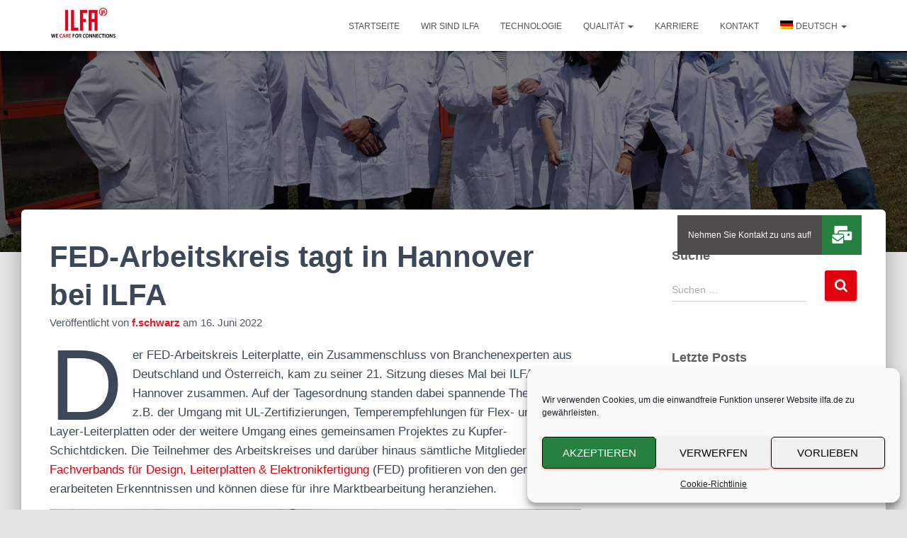

--- FILE ---
content_type: text/html; charset=UTF-8
request_url: https://ilfa.de/2022/06/16/fed-arbeitskreis-tagt-in-hannover-bei-ilfa/
body_size: 20633
content:
<!DOCTYPE html>
<html lang="de-DE">

<head>
	<meta charset='UTF-8'>
	<meta name="viewport" content="width=device-width, initial-scale=1">
	<link rel="profile" href="http://gmpg.org/xfn/11">
		<meta name='robots' content='index, follow, max-image-preview:large, max-snippet:-1, max-video-preview:-1' />
	<style>img:is([sizes="auto" i], [sizes^="auto," i]) { contain-intrinsic-size: 3000px 1500px }</style>
	
	<!-- This site is optimized with the Yoast SEO plugin v26.3 - https://yoast.com/wordpress/plugins/seo/ -->
	<title>FED-Arbeitskreis tagt in Hannover bei ILFA - ILFA Feinstleiter Technologie</title>
	<meta name="description" content="Der FED-Arbeitskreis Leiterplatte kam zu seiner 21. Sitzung dieses Mal bei ILFA in Hannover zusammen." />
	<link rel="canonical" href="https://ilfa.de/2022/06/16/fed-arbeitskreis-tagt-in-hannover-bei-ilfa/" />
	<meta property="og:locale" content="de_DE" />
	<meta property="og:type" content="article" />
	<meta property="og:title" content="FED-Arbeitskreis tagt in Hannover bei ILFA - ILFA Feinstleiter Technologie" />
	<meta property="og:description" content="Der FED-Arbeitskreis Leiterplatte kam zu seiner 21. Sitzung dieses Mal bei ILFA in Hannover zusammen." />
	<meta property="og:url" content="https://ilfa.de/2022/06/16/fed-arbeitskreis-tagt-in-hannover-bei-ilfa/" />
	<meta property="og:site_name" content="ILFA Feinstleiter Technologie" />
	<meta property="article:published_time" content="2022-06-16T11:18:44+00:00" />
	<meta property="article:modified_time" content="2022-06-16T11:18:46+00:00" />
	<meta property="og:image" content="https://ilfa.de/wp-content/uploads/2022/06/DSC01685-scaled.jpg" />
	<meta property="og:image:width" content="2560" />
	<meta property="og:image:height" content="1920" />
	<meta property="og:image:type" content="image/jpeg" />
	<meta name="author" content="f.schwarz" />
	<meta name="twitter:card" content="summary_large_image" />
	<meta name="twitter:label1" content="Verfasst von" />
	<meta name="twitter:data1" content="f.schwarz" />
	<meta name="twitter:label2" content="Geschätzte Lesezeit" />
	<meta name="twitter:data2" content="2 Minuten" />
	<script type="application/ld+json" class="yoast-schema-graph">{"@context":"https://schema.org","@graph":[{"@type":"Article","@id":"https://ilfa.de/2022/06/16/fed-arbeitskreis-tagt-in-hannover-bei-ilfa/#article","isPartOf":{"@id":"https://ilfa.de/2022/06/16/fed-arbeitskreis-tagt-in-hannover-bei-ilfa/"},"author":{"name":"f.schwarz","@id":"https://ilfa.de/#/schema/person/b45932c6f8f352cc433f802cc53ff6c0"},"headline":"FED-Arbeitskreis tagt in Hannover bei ILFA","datePublished":"2022-06-16T11:18:44+00:00","dateModified":"2022-06-16T11:18:46+00:00","mainEntityOfPage":{"@id":"https://ilfa.de/2022/06/16/fed-arbeitskreis-tagt-in-hannover-bei-ilfa/"},"wordCount":226,"publisher":{"@id":"https://ilfa.de/#organization"},"image":{"@id":"https://ilfa.de/2022/06/16/fed-arbeitskreis-tagt-in-hannover-bei-ilfa/#primaryimage"},"thumbnailUrl":"https://ilfa.de/wp-content/uploads/2022/06/DSC01685-scaled.jpg","keywords":["FED","Hannover","ILFA"],"articleSection":["Allgemeines"],"inLanguage":"de"},{"@type":"WebPage","@id":"https://ilfa.de/2022/06/16/fed-arbeitskreis-tagt-in-hannover-bei-ilfa/","url":"https://ilfa.de/2022/06/16/fed-arbeitskreis-tagt-in-hannover-bei-ilfa/","name":"FED-Arbeitskreis tagt in Hannover bei ILFA - ILFA Feinstleiter Technologie","isPartOf":{"@id":"https://ilfa.de/#website"},"primaryImageOfPage":{"@id":"https://ilfa.de/2022/06/16/fed-arbeitskreis-tagt-in-hannover-bei-ilfa/#primaryimage"},"image":{"@id":"https://ilfa.de/2022/06/16/fed-arbeitskreis-tagt-in-hannover-bei-ilfa/#primaryimage"},"thumbnailUrl":"https://ilfa.de/wp-content/uploads/2022/06/DSC01685-scaled.jpg","datePublished":"2022-06-16T11:18:44+00:00","dateModified":"2022-06-16T11:18:46+00:00","description":"Der FED-Arbeitskreis Leiterplatte kam zu seiner 21. Sitzung dieses Mal bei ILFA in Hannover zusammen.","breadcrumb":{"@id":"https://ilfa.de/2022/06/16/fed-arbeitskreis-tagt-in-hannover-bei-ilfa/#breadcrumb"},"inLanguage":"de","potentialAction":[{"@type":"ReadAction","target":["https://ilfa.de/2022/06/16/fed-arbeitskreis-tagt-in-hannover-bei-ilfa/"]}]},{"@type":"ImageObject","inLanguage":"de","@id":"https://ilfa.de/2022/06/16/fed-arbeitskreis-tagt-in-hannover-bei-ilfa/#primaryimage","url":"https://ilfa.de/wp-content/uploads/2022/06/DSC01685-scaled.jpg","contentUrl":"https://ilfa.de/wp-content/uploads/2022/06/DSC01685-scaled.jpg","width":2560,"height":1920},{"@type":"BreadcrumbList","@id":"https://ilfa.de/2022/06/16/fed-arbeitskreis-tagt-in-hannover-bei-ilfa/#breadcrumb","itemListElement":[{"@type":"ListItem","position":1,"name":"Startseite","item":"https://ilfa.de/"},{"@type":"ListItem","position":2,"name":"FED-Arbeitskreis tagt in Hannover bei ILFA"}]},{"@type":"WebSite","@id":"https://ilfa.de/#website","url":"https://ilfa.de/","name":"ILFA Feinstleiter Technologie","description":"WE CARE FOR CONNECTIONS  - for 45 years!","publisher":{"@id":"https://ilfa.de/#organization"},"potentialAction":[{"@type":"SearchAction","target":{"@type":"EntryPoint","urlTemplate":"https://ilfa.de/?s={search_term_string}"},"query-input":{"@type":"PropertyValueSpecification","valueRequired":true,"valueName":"search_term_string"}}],"inLanguage":"de"},{"@type":"Organization","@id":"https://ilfa.de/#organization","name":"ILFA GmbH","url":"https://ilfa.de/","logo":{"@type":"ImageObject","inLanguage":"de","@id":"https://ilfa.de/#/schema/logo/image/","url":"https://ilfa.de/wp-content/uploads/2021/07/ilfa_logo_new-slogan_2021_V1_M.jpg","contentUrl":"https://ilfa.de/wp-content/uploads/2021/07/ilfa_logo_new-slogan_2021_V1_M.jpg","width":298,"height":157,"caption":"ILFA GmbH"},"image":{"@id":"https://ilfa.de/#/schema/logo/image/"},"sameAs":["https://www.linkedin.com/company/7405510"]},{"@type":"Person","@id":"https://ilfa.de/#/schema/person/b45932c6f8f352cc433f802cc53ff6c0","name":"f.schwarz","image":{"@type":"ImageObject","inLanguage":"de","@id":"https://ilfa.de/#/schema/person/image/","url":"https://secure.gravatar.com/avatar/347dd54c175da1584c22734917389e2a54737d0f9012d1286ef83416d78558a0?s=96&d=mm&r=g","contentUrl":"https://secure.gravatar.com/avatar/347dd54c175da1584c22734917389e2a54737d0f9012d1286ef83416d78558a0?s=96&d=mm&r=g","caption":"f.schwarz"},"sameAs":["https://ilfa.de"],"url":"https://ilfa.de/author/f-schwarz/"}]}</script>
	<!-- / Yoast SEO plugin. -->


<link rel='dns-prefetch' href='//cdnjs.cloudflare.com' />
<link rel='dns-prefetch' href='//www.googletagmanager.com' />
<link rel="alternate" type="application/rss+xml" title="ILFA Feinstleiter Technologie &raquo; Feed" href="https://ilfa.de/feed/" />
<link rel="alternate" type="application/rss+xml" title="ILFA Feinstleiter Technologie &raquo; Kommentar-Feed" href="https://ilfa.de/comments/feed/" />
		<style>
			.lazyload,
			.lazyloading {
				max-width: 100%;
			}
		</style>
		<script type="text/javascript">
/* <![CDATA[ */
window._wpemojiSettings = {"baseUrl":"https:\/\/s.w.org\/images\/core\/emoji\/16.0.1\/72x72\/","ext":".png","svgUrl":"https:\/\/s.w.org\/images\/core\/emoji\/16.0.1\/svg\/","svgExt":".svg","source":{"concatemoji":"https:\/\/ilfa.de\/wp-includes\/js\/wp-emoji-release.min.js?ver=6.8.3"}};
/*! This file is auto-generated */
!function(s,n){var o,i,e;function c(e){try{var t={supportTests:e,timestamp:(new Date).valueOf()};sessionStorage.setItem(o,JSON.stringify(t))}catch(e){}}function p(e,t,n){e.clearRect(0,0,e.canvas.width,e.canvas.height),e.fillText(t,0,0);var t=new Uint32Array(e.getImageData(0,0,e.canvas.width,e.canvas.height).data),a=(e.clearRect(0,0,e.canvas.width,e.canvas.height),e.fillText(n,0,0),new Uint32Array(e.getImageData(0,0,e.canvas.width,e.canvas.height).data));return t.every(function(e,t){return e===a[t]})}function u(e,t){e.clearRect(0,0,e.canvas.width,e.canvas.height),e.fillText(t,0,0);for(var n=e.getImageData(16,16,1,1),a=0;a<n.data.length;a++)if(0!==n.data[a])return!1;return!0}function f(e,t,n,a){switch(t){case"flag":return n(e,"\ud83c\udff3\ufe0f\u200d\u26a7\ufe0f","\ud83c\udff3\ufe0f\u200b\u26a7\ufe0f")?!1:!n(e,"\ud83c\udde8\ud83c\uddf6","\ud83c\udde8\u200b\ud83c\uddf6")&&!n(e,"\ud83c\udff4\udb40\udc67\udb40\udc62\udb40\udc65\udb40\udc6e\udb40\udc67\udb40\udc7f","\ud83c\udff4\u200b\udb40\udc67\u200b\udb40\udc62\u200b\udb40\udc65\u200b\udb40\udc6e\u200b\udb40\udc67\u200b\udb40\udc7f");case"emoji":return!a(e,"\ud83e\udedf")}return!1}function g(e,t,n,a){var r="undefined"!=typeof WorkerGlobalScope&&self instanceof WorkerGlobalScope?new OffscreenCanvas(300,150):s.createElement("canvas"),o=r.getContext("2d",{willReadFrequently:!0}),i=(o.textBaseline="top",o.font="600 32px Arial",{});return e.forEach(function(e){i[e]=t(o,e,n,a)}),i}function t(e){var t=s.createElement("script");t.src=e,t.defer=!0,s.head.appendChild(t)}"undefined"!=typeof Promise&&(o="wpEmojiSettingsSupports",i=["flag","emoji"],n.supports={everything:!0,everythingExceptFlag:!0},e=new Promise(function(e){s.addEventListener("DOMContentLoaded",e,{once:!0})}),new Promise(function(t){var n=function(){try{var e=JSON.parse(sessionStorage.getItem(o));if("object"==typeof e&&"number"==typeof e.timestamp&&(new Date).valueOf()<e.timestamp+604800&&"object"==typeof e.supportTests)return e.supportTests}catch(e){}return null}();if(!n){if("undefined"!=typeof Worker&&"undefined"!=typeof OffscreenCanvas&&"undefined"!=typeof URL&&URL.createObjectURL&&"undefined"!=typeof Blob)try{var e="postMessage("+g.toString()+"("+[JSON.stringify(i),f.toString(),p.toString(),u.toString()].join(",")+"));",a=new Blob([e],{type:"text/javascript"}),r=new Worker(URL.createObjectURL(a),{name:"wpTestEmojiSupports"});return void(r.onmessage=function(e){c(n=e.data),r.terminate(),t(n)})}catch(e){}c(n=g(i,f,p,u))}t(n)}).then(function(e){for(var t in e)n.supports[t]=e[t],n.supports.everything=n.supports.everything&&n.supports[t],"flag"!==t&&(n.supports.everythingExceptFlag=n.supports.everythingExceptFlag&&n.supports[t]);n.supports.everythingExceptFlag=n.supports.everythingExceptFlag&&!n.supports.flag,n.DOMReady=!1,n.readyCallback=function(){n.DOMReady=!0}}).then(function(){return e}).then(function(){var e;n.supports.everything||(n.readyCallback(),(e=n.source||{}).concatemoji?t(e.concatemoji):e.wpemoji&&e.twemoji&&(t(e.twemoji),t(e.wpemoji)))}))}((window,document),window._wpemojiSettings);
/* ]]> */
</script>
<style id='wp-emoji-styles-inline-css' type='text/css'>

	img.wp-smiley, img.emoji {
		display: inline !important;
		border: none !important;
		box-shadow: none !important;
		height: 1em !important;
		width: 1em !important;
		margin: 0 0.07em !important;
		vertical-align: -0.1em !important;
		background: none !important;
		padding: 0 !important;
	}
</style>
<link rel='stylesheet' id='wp-block-library-css' href='https://ilfa.de/wp-includes/css/dist/block-library/style.min.css?ver=6.8.3' type='text/css' media='all' />
<style id='classic-theme-styles-inline-css' type='text/css'>
/*! This file is auto-generated */
.wp-block-button__link{color:#fff;background-color:#32373c;border-radius:9999px;box-shadow:none;text-decoration:none;padding:calc(.667em + 2px) calc(1.333em + 2px);font-size:1.125em}.wp-block-file__button{background:#32373c;color:#fff;text-decoration:none}
</style>
<style id='global-styles-inline-css' type='text/css'>
:root{--wp--preset--aspect-ratio--square: 1;--wp--preset--aspect-ratio--4-3: 4/3;--wp--preset--aspect-ratio--3-4: 3/4;--wp--preset--aspect-ratio--3-2: 3/2;--wp--preset--aspect-ratio--2-3: 2/3;--wp--preset--aspect-ratio--16-9: 16/9;--wp--preset--aspect-ratio--9-16: 9/16;--wp--preset--color--black: #000000;--wp--preset--color--cyan-bluish-gray: #abb8c3;--wp--preset--color--white: #ffffff;--wp--preset--color--pale-pink: #f78da7;--wp--preset--color--vivid-red: #cf2e2e;--wp--preset--color--luminous-vivid-orange: #ff6900;--wp--preset--color--luminous-vivid-amber: #fcb900;--wp--preset--color--light-green-cyan: #7bdcb5;--wp--preset--color--vivid-green-cyan: #00d084;--wp--preset--color--pale-cyan-blue: #8ed1fc;--wp--preset--color--vivid-cyan-blue: #0693e3;--wp--preset--color--vivid-purple: #9b51e0;--wp--preset--color--accent: #e0000e;--wp--preset--color--background-color: #E5E5E5;--wp--preset--color--header-gradient: #c12026;--wp--preset--gradient--vivid-cyan-blue-to-vivid-purple: linear-gradient(135deg,rgba(6,147,227,1) 0%,rgb(155,81,224) 100%);--wp--preset--gradient--light-green-cyan-to-vivid-green-cyan: linear-gradient(135deg,rgb(122,220,180) 0%,rgb(0,208,130) 100%);--wp--preset--gradient--luminous-vivid-amber-to-luminous-vivid-orange: linear-gradient(135deg,rgba(252,185,0,1) 0%,rgba(255,105,0,1) 100%);--wp--preset--gradient--luminous-vivid-orange-to-vivid-red: linear-gradient(135deg,rgba(255,105,0,1) 0%,rgb(207,46,46) 100%);--wp--preset--gradient--very-light-gray-to-cyan-bluish-gray: linear-gradient(135deg,rgb(238,238,238) 0%,rgb(169,184,195) 100%);--wp--preset--gradient--cool-to-warm-spectrum: linear-gradient(135deg,rgb(74,234,220) 0%,rgb(151,120,209) 20%,rgb(207,42,186) 40%,rgb(238,44,130) 60%,rgb(251,105,98) 80%,rgb(254,248,76) 100%);--wp--preset--gradient--blush-light-purple: linear-gradient(135deg,rgb(255,206,236) 0%,rgb(152,150,240) 100%);--wp--preset--gradient--blush-bordeaux: linear-gradient(135deg,rgb(254,205,165) 0%,rgb(254,45,45) 50%,rgb(107,0,62) 100%);--wp--preset--gradient--luminous-dusk: linear-gradient(135deg,rgb(255,203,112) 0%,rgb(199,81,192) 50%,rgb(65,88,208) 100%);--wp--preset--gradient--pale-ocean: linear-gradient(135deg,rgb(255,245,203) 0%,rgb(182,227,212) 50%,rgb(51,167,181) 100%);--wp--preset--gradient--electric-grass: linear-gradient(135deg,rgb(202,248,128) 0%,rgb(113,206,126) 100%);--wp--preset--gradient--midnight: linear-gradient(135deg,rgb(2,3,129) 0%,rgb(40,116,252) 100%);--wp--preset--font-size--small: 13px;--wp--preset--font-size--medium: 20px;--wp--preset--font-size--large: 36px;--wp--preset--font-size--x-large: 42px;--wp--preset--spacing--20: 0.44rem;--wp--preset--spacing--30: 0.67rem;--wp--preset--spacing--40: 1rem;--wp--preset--spacing--50: 1.5rem;--wp--preset--spacing--60: 2.25rem;--wp--preset--spacing--70: 3.38rem;--wp--preset--spacing--80: 5.06rem;--wp--preset--shadow--natural: 6px 6px 9px rgba(0, 0, 0, 0.2);--wp--preset--shadow--deep: 12px 12px 50px rgba(0, 0, 0, 0.4);--wp--preset--shadow--sharp: 6px 6px 0px rgba(0, 0, 0, 0.2);--wp--preset--shadow--outlined: 6px 6px 0px -3px rgba(255, 255, 255, 1), 6px 6px rgba(0, 0, 0, 1);--wp--preset--shadow--crisp: 6px 6px 0px rgba(0, 0, 0, 1);}:root :where(.is-layout-flow) > :first-child{margin-block-start: 0;}:root :where(.is-layout-flow) > :last-child{margin-block-end: 0;}:root :where(.is-layout-flow) > *{margin-block-start: 24px;margin-block-end: 0;}:root :where(.is-layout-constrained) > :first-child{margin-block-start: 0;}:root :where(.is-layout-constrained) > :last-child{margin-block-end: 0;}:root :where(.is-layout-constrained) > *{margin-block-start: 24px;margin-block-end: 0;}:root :where(.is-layout-flex){gap: 24px;}:root :where(.is-layout-grid){gap: 24px;}body .is-layout-flex{display: flex;}.is-layout-flex{flex-wrap: wrap;align-items: center;}.is-layout-flex > :is(*, div){margin: 0;}body .is-layout-grid{display: grid;}.is-layout-grid > :is(*, div){margin: 0;}.has-black-color{color: var(--wp--preset--color--black) !important;}.has-cyan-bluish-gray-color{color: var(--wp--preset--color--cyan-bluish-gray) !important;}.has-white-color{color: var(--wp--preset--color--white) !important;}.has-pale-pink-color{color: var(--wp--preset--color--pale-pink) !important;}.has-vivid-red-color{color: var(--wp--preset--color--vivid-red) !important;}.has-luminous-vivid-orange-color{color: var(--wp--preset--color--luminous-vivid-orange) !important;}.has-luminous-vivid-amber-color{color: var(--wp--preset--color--luminous-vivid-amber) !important;}.has-light-green-cyan-color{color: var(--wp--preset--color--light-green-cyan) !important;}.has-vivid-green-cyan-color{color: var(--wp--preset--color--vivid-green-cyan) !important;}.has-pale-cyan-blue-color{color: var(--wp--preset--color--pale-cyan-blue) !important;}.has-vivid-cyan-blue-color{color: var(--wp--preset--color--vivid-cyan-blue) !important;}.has-vivid-purple-color{color: var(--wp--preset--color--vivid-purple) !important;}.has-accent-color{color: var(--wp--preset--color--accent) !important;}.has-background-color-color{color: var(--wp--preset--color--background-color) !important;}.has-header-gradient-color{color: var(--wp--preset--color--header-gradient) !important;}.has-black-background-color{background-color: var(--wp--preset--color--black) !important;}.has-cyan-bluish-gray-background-color{background-color: var(--wp--preset--color--cyan-bluish-gray) !important;}.has-white-background-color{background-color: var(--wp--preset--color--white) !important;}.has-pale-pink-background-color{background-color: var(--wp--preset--color--pale-pink) !important;}.has-vivid-red-background-color{background-color: var(--wp--preset--color--vivid-red) !important;}.has-luminous-vivid-orange-background-color{background-color: var(--wp--preset--color--luminous-vivid-orange) !important;}.has-luminous-vivid-amber-background-color{background-color: var(--wp--preset--color--luminous-vivid-amber) !important;}.has-light-green-cyan-background-color{background-color: var(--wp--preset--color--light-green-cyan) !important;}.has-vivid-green-cyan-background-color{background-color: var(--wp--preset--color--vivid-green-cyan) !important;}.has-pale-cyan-blue-background-color{background-color: var(--wp--preset--color--pale-cyan-blue) !important;}.has-vivid-cyan-blue-background-color{background-color: var(--wp--preset--color--vivid-cyan-blue) !important;}.has-vivid-purple-background-color{background-color: var(--wp--preset--color--vivid-purple) !important;}.has-accent-background-color{background-color: var(--wp--preset--color--accent) !important;}.has-background-color-background-color{background-color: var(--wp--preset--color--background-color) !important;}.has-header-gradient-background-color{background-color: var(--wp--preset--color--header-gradient) !important;}.has-black-border-color{border-color: var(--wp--preset--color--black) !important;}.has-cyan-bluish-gray-border-color{border-color: var(--wp--preset--color--cyan-bluish-gray) !important;}.has-white-border-color{border-color: var(--wp--preset--color--white) !important;}.has-pale-pink-border-color{border-color: var(--wp--preset--color--pale-pink) !important;}.has-vivid-red-border-color{border-color: var(--wp--preset--color--vivid-red) !important;}.has-luminous-vivid-orange-border-color{border-color: var(--wp--preset--color--luminous-vivid-orange) !important;}.has-luminous-vivid-amber-border-color{border-color: var(--wp--preset--color--luminous-vivid-amber) !important;}.has-light-green-cyan-border-color{border-color: var(--wp--preset--color--light-green-cyan) !important;}.has-vivid-green-cyan-border-color{border-color: var(--wp--preset--color--vivid-green-cyan) !important;}.has-pale-cyan-blue-border-color{border-color: var(--wp--preset--color--pale-cyan-blue) !important;}.has-vivid-cyan-blue-border-color{border-color: var(--wp--preset--color--vivid-cyan-blue) !important;}.has-vivid-purple-border-color{border-color: var(--wp--preset--color--vivid-purple) !important;}.has-accent-border-color{border-color: var(--wp--preset--color--accent) !important;}.has-background-color-border-color{border-color: var(--wp--preset--color--background-color) !important;}.has-header-gradient-border-color{border-color: var(--wp--preset--color--header-gradient) !important;}.has-vivid-cyan-blue-to-vivid-purple-gradient-background{background: var(--wp--preset--gradient--vivid-cyan-blue-to-vivid-purple) !important;}.has-light-green-cyan-to-vivid-green-cyan-gradient-background{background: var(--wp--preset--gradient--light-green-cyan-to-vivid-green-cyan) !important;}.has-luminous-vivid-amber-to-luminous-vivid-orange-gradient-background{background: var(--wp--preset--gradient--luminous-vivid-amber-to-luminous-vivid-orange) !important;}.has-luminous-vivid-orange-to-vivid-red-gradient-background{background: var(--wp--preset--gradient--luminous-vivid-orange-to-vivid-red) !important;}.has-very-light-gray-to-cyan-bluish-gray-gradient-background{background: var(--wp--preset--gradient--very-light-gray-to-cyan-bluish-gray) !important;}.has-cool-to-warm-spectrum-gradient-background{background: var(--wp--preset--gradient--cool-to-warm-spectrum) !important;}.has-blush-light-purple-gradient-background{background: var(--wp--preset--gradient--blush-light-purple) !important;}.has-blush-bordeaux-gradient-background{background: var(--wp--preset--gradient--blush-bordeaux) !important;}.has-luminous-dusk-gradient-background{background: var(--wp--preset--gradient--luminous-dusk) !important;}.has-pale-ocean-gradient-background{background: var(--wp--preset--gradient--pale-ocean) !important;}.has-electric-grass-gradient-background{background: var(--wp--preset--gradient--electric-grass) !important;}.has-midnight-gradient-background{background: var(--wp--preset--gradient--midnight) !important;}.has-small-font-size{font-size: var(--wp--preset--font-size--small) !important;}.has-medium-font-size{font-size: var(--wp--preset--font-size--medium) !important;}.has-large-font-size{font-size: var(--wp--preset--font-size--large) !important;}.has-x-large-font-size{font-size: var(--wp--preset--font-size--x-large) !important;}
:root :where(.wp-block-pullquote){font-size: 1.5em;line-height: 1.6;}
</style>
<link rel='stylesheet' id='buttonizer_frontend_style-css' href='https://ilfa.de/wp-content/plugins/buttonizer-multifunctional-button/assets/legacy/frontend.css?v=2bf00396b0c1ac7592c6916e5b67b30d&#038;ver=6.8.3' type='text/css' media='all' />
<link rel='stylesheet' id='buttonizer-icon-library-css' href='https://cdnjs.cloudflare.com/ajax/libs/font-awesome/5.15.4/css/all.min.css?ver=6.8.3' type='text/css' media='all' integrity='sha512-1ycn6IcaQQ40/MKBW2W4Rhis/DbILU74C1vSrLJxCq57o941Ym01SwNsOMqvEBFlcgUa6xLiPY/NS5R+E6ztJQ==' crossorigin='anonymous' />
<link rel='stylesheet' id='wpml-menu-item-0-css' href='https://ilfa.de/wp-content/plugins/sitepress-multilingual-cms/templates/language-switchers/menu-item/style.min.css?ver=1' type='text/css' media='all' />
<link rel='stylesheet' id='cmplz-general-css' href='https://ilfa.de/wp-content/plugins/complianz-gdpr/assets/css/cookieblocker.min.css?ver=1763021767' type='text/css' media='all' />
<link rel='stylesheet' id='bootstrap-css' href='https://ilfa.de/wp-content/themes/hestia/assets/bootstrap/css/bootstrap.min.css?ver=1.0.2' type='text/css' media='all' />
<link rel='stylesheet' id='hestia-font-sizes-css' href='https://ilfa.de/wp-content/themes/hestia/assets/css/font-sizes.min.css?ver=3.3.3' type='text/css' media='all' />
<link rel='stylesheet' id='hestia_style-css' href='https://ilfa.de/wp-content/themes/hestia/style.min.css?ver=3.3.3' type='text/css' media='all' />
<style id='hestia_style-inline-css' type='text/css'>
footer .wpml-ls-item-legacy-dropdown a,footer .wpml-ls-item-legacy-dropdown-click a{color:#000}.wpml-ls-statics-footer{margin:0 auto}.footer-big .footer-menu li a[href*="facebook.com"],.footer-big .footer-menu li a[href*="twitter.com"],.footer-big .footer-menu li a:is( [href*="://x.com"],[href*="://www.x.com"]),.footer-big .footer-menu li a[href*="pinterest.com"],.footer-big .footer-menu li a[href*="google.com"],.footer-big .footer-menu li a[href*="linkedin.com"],.footer-big .footer-menu li a[href*="dribbble.com"],.footer-big .footer-menu li a[href*="github.com"],.footer-big .footer-menu li a[href*="youtube.com"],.footer-big .footer-menu li a[href*="instagram.com"],.footer-big .footer-menu li a[href*="reddit.com"],.footer-big .footer-menu li a[href*="tumblr.com"],.footer-big .footer-menu li a[href*="behance.com"],.footer-big .footer-menu li a[href*="snapchat.com"],.footer-big .footer-menu li a[href*="deviantart.com"],.footer-big .footer-menu li a[href*="vimeo.com"]{color:transparent;font-size:0;padding:10px}.footer-big .footer-menu li a[href*="facebook.com"]:hover,.footer-big .footer-menu li a[href*="twitter.com"]:hover,.footer-big .footer-menu li a[href*="pinterest.com"]:hover,.footer-big .footer-menu li a[href*="google.com"]:hover,.footer-big .footer-menu li a[href*="linkedin.com"]:hover,.footer-big .footer-menu li a[href*="dribbble.com"]:hover,.footer-big .footer-menu li a[href*="github.com"]:hover,.footer-big .footer-menu li a[href*="youtube.com"]:hover,.footer-big .footer-menu li a[href*="instagram.com"]:hover,.footer-big .footer-menu li a[href*="reddit.com"]:hover,.footer-big .footer-menu li a[href*="tumblr.com"]:hover,.footer-big .footer-menu li a[href*="behance.com"]:hover,.footer-big .footer-menu li a[href*="snapchat.com"]:hover,.footer-big .footer-menu li a[href*="deviantart.com"]:hover,.footer-big .footer-menu li a[href*="vimeo.com"]:hover,.footer-big .footer-menu li a:is( [href*="://x.com"],[href*="://www.x.com"]):hover{opacity:1 !important}.footer-big .footer-menu li a[href*="facebook.com"]:hover:before{color:#3b5998}.footer-big .footer-menu li a[href*="twitter.com"]:hover:before{color:#000}.footer-big .footer-menu li a[href*="pinterest.com"]:hover:before{color:#cc2127}.footer-big .footer-menu li a[href*="google.com"]:hover:before{color:#dd4b39}.footer-big .footer-menu li a[href*="linkedin.com"]:hover:before{color:#0976b4}.footer-big .footer-menu li a[href*="dribbble.com"]:hover:before{color:#ea4c89}.footer-big .footer-menu li a[href*="github.com"]:hover:before{color:#000}.footer-big .footer-menu li a[href*="youtube.com"]:hover:before{color:#e52d27}.footer-big .footer-menu li a[href*="instagram.com"]:hover:before{color:#125688}.footer-big .footer-menu li a[href*="reddit.com"]:hover:before{color:#ff4500}.footer-big .footer-menu li a[href*="tumblr.com"]:hover:before{color:#35465c}.footer-big .footer-menu li a[href*="behance.com"]:hover:before{color:#1769ff}.footer-big .footer-menu li a[href*="snapchat.com"]:hover:before{color:#fffc00}.footer-big .footer-menu li a[href*="deviantart.com"]:hover:before{color:#05cc47}.footer-big .footer-menu li a[href*="vimeo.com"]:hover:before{color:#1ab7ea}.footer-big .footer-menu li a:is( [href*="://x.com"],[href*="://www.x.com"]):hover:before{color:#000}.footer-big .footer-menu li a[href*="facebook.com"]:before,.footer-big .footer-menu li a[href*="twitter.com"]:before,.footer-big .footer-menu li a[href*="pinterest.com"]:before,.footer-big .footer-menu li a[href*="google.com"]:before,.footer-big .footer-menu li a[href*="linkedin.com"]:before,.footer-big .footer-menu li a[href*="dribbble.com"]:before,.footer-big .footer-menu li a[href*="github.com"]:before,.footer-big .footer-menu li a[href*="youtube.com"]:before,.footer-big .footer-menu li a[href*="instagram.com"]:before,.footer-big .footer-menu li a[href*="reddit.com"]:before,.footer-big .footer-menu li a[href*="tumblr.com"]:before,.footer-big .footer-menu li a[href*="behance.com"]:before,.footer-big .footer-menu li a[href*="snapchat.com"]:before,.footer-big .footer-menu li a[href*="deviantart.com"]:before,.footer-big .footer-menu li a[href*="vimeo.com"]:before,.footer-big .footer-menu li a:is( [href*="://x.com"],[href*="://www.x.com"]):before{font-family:"Font Awesome 5 Brands";font-weight:900;color:#3c4858;font-size:16px}.footer-black .footer-menu li a[href*="facebook.com"]:before,.footer-black .footer-menu li a[href*="twitter.com"]:before,.footer-black .footer-menu li a[href*="pinterest.com"]:before,.footer-black .footer-menu li a[href*="google.com"]:before,.footer-black .footer-menu li a[href*="linkedin.com"]:before,.footer-black .footer-menu li a[href*="dribbble.com"]:before,.footer-black .footer-menu li a[href*="github.com"]:before,.footer-black .footer-menu li a[href*="youtube.com"]:before,.footer-black .footer-menu li a[href*="instagram.com"]:before,.footer-black .footer-menu li a[href*="reddit.com"]:before,.footer-black .footer-menu li a[href*="tumblr.com"]:before,.footer-black .footer-menu li a[href*="behance.com"]:before,.footer-black .footer-menu li a[href*="snapchat.com"]:before,.footer-black .footer-menu li a[href*="deviantart.com"]:before,.footer-black .footer-menu li a[href*="vimeo.com"]:before,.footer-big .footer-menu li a:is( [href*="://x.com"],[href*="://www.x.com"]):before{color:#fff}.footer-big .footer-menu li a[href*="facebook.com"]:before{content:"\f39e"}.footer-big .footer-menu li a[href*="twitter.com"]:before{content:"\f099"}.footer-big .footer-menu li a[href*="pinterest.com"]:before{content:"\f231"}.footer-big .footer-menu li a[href*="google.com"]:before{content:"\f1a0"}.footer-big .footer-menu li a[href*="linkedin.com"]:before{content:"\f0e1"}.footer-big .footer-menu li a[href*="dribbble.com"]:before{content:"\f17d"}.footer-big .footer-menu li a[href*="github.com"]:before{content:"\f09b"}.footer-big .footer-menu li a[href*="youtube.com"]:before{content:"\f167"}.footer-big .footer-menu li a[href*="instagram.com"]:before{content:"\f16d"}.footer-big .footer-menu li a[href*="reddit.com"]:before{content:"\f281"}.footer-big .footer-menu li a[href*="tumblr.com"]:before{content:"\f173"}.footer-big .footer-menu li a[href*="behance.com"]:before{content:"\f1b4"}.footer-big .footer-menu li a[href*="snapchat.com"]:before{content:"\f2ab"}.footer-big .footer-menu li a[href*="deviantart.com"]:before{content:"\f1bd"}.footer-big .footer-menu li a[href*="vimeo.com"]:before{content:"\f27d"}.footer-big .footer-menu li a:is( [href*="://x.com"],[href*="://www.x.com"]):before{content:"\e61b"}
.hestia-top-bar,.hestia-top-bar .widget.widget_shopping_cart .cart_list{background-color:#363537}.hestia-top-bar .widget .label-floating input[type=search]:-webkit-autofill{-webkit-box-shadow:inset 0 0 0 9999px #363537}.hestia-top-bar,.hestia-top-bar .widget .label-floating input[type=search],.hestia-top-bar .widget.widget_search form.form-group:before,.hestia-top-bar .widget.widget_product_search form.form-group:before,.hestia-top-bar .widget.widget_shopping_cart:before{color:#fff}.hestia-top-bar .widget .label-floating input[type=search]{-webkit-text-fill-color:#fff !important}.hestia-top-bar div.widget.widget_shopping_cart:before,.hestia-top-bar .widget.widget_product_search form.form-group:before,.hestia-top-bar .widget.widget_search form.form-group:before{background-color:#fff}.hestia-top-bar a,.hestia-top-bar .top-bar-nav li a{color:#fff}.hestia-top-bar ul li a[href*="mailto:"]:before,.hestia-top-bar ul li a[href*="tel:"]:before{background-color:#fff}.hestia-top-bar a:hover,.hestia-top-bar .top-bar-nav li a:hover{color:#eee}.hestia-top-bar ul li:hover a[href*="mailto:"]:before,.hestia-top-bar ul li:hover a[href*="tel:"]:before{background-color:#eee}
footer.footer.footer-black{background:#323437}footer.footer.footer-black.footer-big{color:#fff}footer.footer.footer-black a{color:#fff}footer.footer.footer-black hr{border-color:#5e5e5e}.footer-big p,.widget,.widget code,.widget pre{color:#5e5e5e}
:root{--hestia-primary-color:#e0000e}a,.navbar .dropdown-menu li:hover>a,.navbar .dropdown-menu li:focus>a,.navbar .dropdown-menu li:active>a,.navbar .navbar-nav>li .dropdown-menu li:hover>a,body:not(.home) .navbar-default .navbar-nav>.active:not(.btn)>a,body:not(.home) .navbar-default .navbar-nav>.active:not(.btn)>a:hover,body:not(.home) .navbar-default .navbar-nav>.active:not(.btn)>a:focus,a:hover,.card-blog a.moretag:hover,.card-blog a.more-link:hover,.widget a:hover,.has-text-color.has-accent-color,p.has-text-color a{color:#e0000e}.svg-text-color{fill:#e0000e}.pagination span.current,.pagination span.current:focus,.pagination span.current:hover{border-color:#e0000e}button,button:hover,.woocommerce .track_order button[type="submit"],.woocommerce .track_order button[type="submit"]:hover,div.wpforms-container .wpforms-form button[type=submit].wpforms-submit,div.wpforms-container .wpforms-form button[type=submit].wpforms-submit:hover,input[type="button"],input[type="button"]:hover,input[type="submit"],input[type="submit"]:hover,input#searchsubmit,.pagination span.current,.pagination span.current:focus,.pagination span.current:hover,.btn.btn-primary,.btn.btn-primary:link,.btn.btn-primary:hover,.btn.btn-primary:focus,.btn.btn-primary:active,.btn.btn-primary.active,.btn.btn-primary.active:focus,.btn.btn-primary.active:hover,.btn.btn-primary:active:hover,.btn.btn-primary:active:focus,.btn.btn-primary:active:hover,.hestia-sidebar-open.btn.btn-rose,.hestia-sidebar-close.btn.btn-rose,.hestia-sidebar-open.btn.btn-rose:hover,.hestia-sidebar-close.btn.btn-rose:hover,.hestia-sidebar-open.btn.btn-rose:focus,.hestia-sidebar-close.btn.btn-rose:focus,.label.label-primary,.hestia-work .portfolio-item:nth-child(6n+1) .label,.nav-cart .nav-cart-content .widget .buttons .button,.has-accent-background-color[class*="has-background"]{background-color:#e0000e}@media(max-width:768px){.navbar-default .navbar-nav>li>a:hover,.navbar-default .navbar-nav>li>a:focus,.navbar .navbar-nav .dropdown .dropdown-menu li a:hover,.navbar .navbar-nav .dropdown .dropdown-menu li a:focus,.navbar button.navbar-toggle:hover,.navbar .navbar-nav li:hover>a i{color:#e0000e}}body:not(.woocommerce-page) button:not([class^="fl-"]):not(.hestia-scroll-to-top):not(.navbar-toggle):not(.close),body:not(.woocommerce-page) .button:not([class^="fl-"]):not(hestia-scroll-to-top):not(.navbar-toggle):not(.add_to_cart_button):not(.product_type_grouped):not(.product_type_external),div.wpforms-container .wpforms-form button[type=submit].wpforms-submit,input[type="submit"],input[type="button"],.btn.btn-primary,.widget_product_search button[type="submit"],.hestia-sidebar-open.btn.btn-rose,.hestia-sidebar-close.btn.btn-rose,.everest-forms button[type=submit].everest-forms-submit-button{-webkit-box-shadow:0 2px 2px 0 rgba(224,0,14,0.14),0 3px 1px -2px rgba(224,0,14,0.2),0 1px 5px 0 rgba(224,0,14,0.12);box-shadow:0 2px 2px 0 rgba(224,0,14,0.14),0 3px 1px -2px rgba(224,0,14,0.2),0 1px 5px 0 rgba(224,0,14,0.12)}.card .header-primary,.card .content-primary,.everest-forms button[type=submit].everest-forms-submit-button{background:#e0000e}body:not(.woocommerce-page) .button:not([class^="fl-"]):not(.hestia-scroll-to-top):not(.navbar-toggle):not(.add_to_cart_button):hover,body:not(.woocommerce-page) button:not([class^="fl-"]):not(.hestia-scroll-to-top):not(.navbar-toggle):not(.close):hover,div.wpforms-container .wpforms-form button[type=submit].wpforms-submit:hover,input[type="submit"]:hover,input[type="button"]:hover,input#searchsubmit:hover,.widget_product_search button[type="submit"]:hover,.pagination span.current,.btn.btn-primary:hover,.btn.btn-primary:focus,.btn.btn-primary:active,.btn.btn-primary.active,.btn.btn-primary:active:focus,.btn.btn-primary:active:hover,.hestia-sidebar-open.btn.btn-rose:hover,.hestia-sidebar-close.btn.btn-rose:hover,.pagination span.current:hover,.everest-forms button[type=submit].everest-forms-submit-button:hover,.everest-forms button[type=submit].everest-forms-submit-button:focus,.everest-forms button[type=submit].everest-forms-submit-button:active{-webkit-box-shadow:0 14px 26px -12px rgba(224,0,14,0.42),0 4px 23px 0 rgba(0,0,0,0.12),0 8px 10px -5px rgba(224,0,14,0.2);box-shadow:0 14px 26px -12px rgba(224,0,14,0.42),0 4px 23px 0 rgba(0,0,0,0.12),0 8px 10px -5px rgba(224,0,14,0.2);color:#fff}.form-group.is-focused .form-control{background-image:-webkit-gradient(linear,left top,left bottom,from(#e0000e),to(#e0000e)),-webkit-gradient(linear,left top,left bottom,from(#d2d2d2),to(#d2d2d2));background-image:-webkit-linear-gradient(linear,left top,left bottom,from(#e0000e),to(#e0000e)),-webkit-linear-gradient(linear,left top,left bottom,from(#d2d2d2),to(#d2d2d2));background-image:linear-gradient(linear,left top,left bottom,from(#e0000e),to(#e0000e)),linear-gradient(linear,left top,left bottom,from(#d2d2d2),to(#d2d2d2))}.navbar:not(.navbar-transparent) li:not(.btn):hover>a,.navbar li.on-section:not(.btn)>a,.navbar.full-screen-menu.navbar-transparent li:not(.btn):hover>a,.navbar.full-screen-menu .navbar-toggle:hover,.navbar:not(.navbar-transparent) .nav-cart:hover,.navbar:not(.navbar-transparent) .hestia-toggle-search:hover{color:#e0000e}.header-filter-gradient{background:linear-gradient(45deg,rgba(193,32,38,1) 0,rgb(255,60,17) 100%)}.has-text-color.has-header-gradient-color{color:#c12026}.has-header-gradient-background-color[class*="has-background"]{background-color:#c12026}.has-text-color.has-background-color-color{color:#E5E5E5}.has-background-color-background-color[class*="has-background"]{background-color:#E5E5E5}
.btn.btn-primary:not(.colored-button):not(.btn-left):not(.btn-right):not(.btn-just-icon):not(.menu-item),input[type="submit"]:not(.search-submit),body:not(.woocommerce-account) .woocommerce .button.woocommerce-Button,.woocommerce .product button.button,.woocommerce .product button.button.alt,.woocommerce .product #respond input#submit,.woocommerce-cart .blog-post .woocommerce .cart-collaterals .cart_totals .checkout-button,.woocommerce-checkout #payment #place_order,.woocommerce-account.woocommerce-page button.button,.woocommerce .track_order button[type="submit"],.nav-cart .nav-cart-content .widget .buttons .button,.woocommerce a.button.wc-backward,body.woocommerce .wccm-catalog-item a.button,body.woocommerce a.wccm-button.button,form.woocommerce-form-coupon button.button,div.wpforms-container .wpforms-form button[type=submit].wpforms-submit,div.woocommerce a.button.alt,div.woocommerce table.my_account_orders .button,.btn.colored-button,.btn.btn-left,.btn.btn-right,.btn:not(.colored-button):not(.btn-left):not(.btn-right):not(.btn-just-icon):not(.menu-item):not(.hestia-sidebar-open):not(.hestia-sidebar-close){padding-top:15px;padding-bottom:15px;padding-left:33px;padding-right:33px}
:root{--hestia-button-border-radius:3px}.btn.btn-primary:not(.colored-button):not(.btn-left):not(.btn-right):not(.btn-just-icon):not(.menu-item),input[type="submit"]:not(.search-submit),body:not(.woocommerce-account) .woocommerce .button.woocommerce-Button,.woocommerce .product button.button,.woocommerce .product button.button.alt,.woocommerce .product #respond input#submit,.woocommerce-cart .blog-post .woocommerce .cart-collaterals .cart_totals .checkout-button,.woocommerce-checkout #payment #place_order,.woocommerce-account.woocommerce-page button.button,.woocommerce .track_order button[type="submit"],.nav-cart .nav-cart-content .widget .buttons .button,.woocommerce a.button.wc-backward,body.woocommerce .wccm-catalog-item a.button,body.woocommerce a.wccm-button.button,form.woocommerce-form-coupon button.button,div.wpforms-container .wpforms-form button[type=submit].wpforms-submit,div.woocommerce a.button.alt,div.woocommerce table.my_account_orders .button,input[type="submit"].search-submit,.hestia-view-cart-wrapper .added_to_cart.wc-forward,.woocommerce-product-search button,.woocommerce-cart .actions .button,#secondary div[id^=woocommerce_price_filter] .button,.woocommerce div[id^=woocommerce_widget_cart].widget .buttons .button,.searchform input[type=submit],.searchform button,.search-form:not(.media-toolbar-primary) input[type=submit],.search-form:not(.media-toolbar-primary) button,.woocommerce-product-search input[type=submit],.btn.colored-button,.btn.btn-left,.btn.btn-right,.btn:not(.colored-button):not(.btn-left):not(.btn-right):not(.btn-just-icon):not(.menu-item):not(.hestia-sidebar-open):not(.hestia-sidebar-close){border-radius:3px}
h1,h2,h3,h4,h5,h6,.hestia-title,.hestia-title.title-in-content,p.meta-in-content,.info-title,.card-title,.page-header.header-small .hestia-title,.page-header.header-small .title,.widget h5,.hestia-title,.title,.footer-brand,.footer-big h4,.footer-big h5,.media .media-heading,.carousel h1.hestia-title,.carousel h2.title,.carousel span.sub-title,.hestia-about h1,.hestia-about h2,.hestia-about h3,.hestia-about h4,.hestia-about h5{font-family:Tahoma,Geneva,sans-serif}body,ul,.tooltip-inner{font-family:Arial,Helvetica,sans-serif}
@media(min-width:769px){.page-header.header-small .hestia-title,.page-header.header-small .title,h1.hestia-title.title-in-content,.main article.section .has-title-font-size{font-size:42px}}@media(min-width:769px){.single-post-wrap,.page-content-wrap,.single-post-wrap ul,.page-content-wrap ul,.single-post-wrap ol,.page-content-wrap ol,.single-post-wrap dl,.page-content-wrap dl,.single-post-wrap table,.page-content-wrap table,.page-template-template-fullwidth article,.main article.section .has-body-font-size{font-size:17px}}@media(min-width:769px){section.hestia-features .hestia-title,section.hestia-shop .hestia-title,section.hestia-work .hestia-title,section.hestia-team .hestia-title,section.hestia-pricing .hestia-title,section.hestia-ribbon .hestia-title,section.hestia-testimonials .hestia-title,section.hestia-subscribe h2.title,section.hestia-blogs .hestia-title,.section.related-posts .hestia-title,section.hestia-contact .hestia-title{font-size:37px}section.hestia-features .hestia-info h4.info-title,section.hestia-shop h4.card-title,section.hestia-team h4.card-title,section.hestia-testimonials h4.card-title,section.hestia-blogs h4.card-title,.section.related-posts h4.card-title,section.hestia-contact h4.card-title,section.hestia-contact .hestia-description h6{font-size:18px}section.hestia-work h4.card-title,section.hestia-contact .hestia-description h5{font-size:23px}section.hestia-contact .hestia-description h1{font-size:42px}section.hestia-contact .hestia-description h2{font-size:37px}section.hestia-contact .hestia-description h3{font-size:32px}section.hestia-contact .hestia-description h4{font-size:27px}}@media(min-width:769px){section.hestia-features h5.description,section.hestia-shop h5.description,section.hestia-work h5.description,section.hestia-team h5.description,section.hestia-testimonials h5.description,section.hestia-subscribe h5.subscribe-description,section.hestia-blogs h5.description,section.hestia-contact h5.description{font-size:18px}}
@media( min-width:480px){}@media( min-width:768px){}.hestia-scroll-to-top{border-radius :50%;background-color:#999}.hestia-scroll-to-top:hover{background-color:#999}.hestia-scroll-to-top:hover svg,.hestia-scroll-to-top:hover p{color:#fff}.hestia-scroll-to-top svg,.hestia-scroll-to-top p{color:#fff}
</style>
<script type="text/javascript" src="https://ilfa.de/wp-includes/js/jquery/jquery.min.js?ver=3.7.1" id="jquery-core-js"></script>
<script type="text/javascript" src="https://ilfa.de/wp-includes/js/jquery/jquery-migrate.min.js?ver=3.4.1" id="jquery-migrate-js"></script>
<script type="text/javascript" src="https://ilfa.de/wp-content/themes/hestia/assets/js/parallax.min.js?ver=1.0.2" id="hestia-parallax-js"></script>
<link rel="https://api.w.org/" href="https://ilfa.de/wp-json/" /><link rel="alternate" title="JSON" type="application/json" href="https://ilfa.de/wp-json/wp/v2/posts/2842" /><link rel="EditURI" type="application/rsd+xml" title="RSD" href="https://ilfa.de/xmlrpc.php?rsd" />
<meta name="generator" content="WordPress 6.8.3" />
<link rel='shortlink' href='https://ilfa.de/?p=2842' />
<link rel="alternate" title="oEmbed (JSON)" type="application/json+oembed" href="https://ilfa.de/wp-json/oembed/1.0/embed?url=https%3A%2F%2Filfa.de%2F2022%2F06%2F16%2Ffed-arbeitskreis-tagt-in-hannover-bei-ilfa%2F" />
<link rel="alternate" title="oEmbed (XML)" type="text/xml+oembed" href="https://ilfa.de/wp-json/oembed/1.0/embed?url=https%3A%2F%2Filfa.de%2F2022%2F06%2F16%2Ffed-arbeitskreis-tagt-in-hannover-bei-ilfa%2F&#038;format=xml" />
<meta name="generator" content="WPML ver:4.8.5 stt:1,3;" />
<meta name="generator" content="Site Kit by Google 1.170.0" />			<style>.cmplz-hidden {
					display: none !important;
				}</style>		<script>
			document.documentElement.className = document.documentElement.className.replace('no-js', 'js');
		</script>
				<style>
			.no-js img.lazyload {
				display: none;
			}

			figure.wp-block-image img.lazyloading {
				min-width: 150px;
			}

			.lazyload,
			.lazyloading {
				--smush-placeholder-width: 100px;
				--smush-placeholder-aspect-ratio: 1/1;
				width: var(--smush-image-width, var(--smush-placeholder-width)) !important;
				aspect-ratio: var(--smush-image-aspect-ratio, var(--smush-placeholder-aspect-ratio)) !important;
			}

						.lazyload, .lazyloading {
				opacity: 0;
			}

			.lazyloaded {
				opacity: 1;
				transition: opacity 400ms;
				transition-delay: 0ms;
			}

					</style>
		<meta name="google-site-verification" content="1ZriMnr4eQ75GcyUp86uRbsZpfNi-ke3TmZB5Uibabo" /><!-- Google tag (gtag.js) -->
<script type="text/plain" data-service="google-analytics" data-category="statistics" async data-cmplz-src="https://www.googletagmanager.com/gtag/js?id=G-8V28B6NRDV"></script>
<script>
  window.dataLayer = window.dataLayer || [];
  function gtag(){dataLayer.push(arguments);}
  gtag('js', new Date());

  gtag('config', 'G-8V28B6NRDV');
</script>
<link rel="icon" href="https://ilfa.de/wp-content/uploads/2021/06/Website_Symbol.jpg" sizes="32x32" />
<link rel="icon" href="https://ilfa.de/wp-content/uploads/2021/06/Website_Symbol.jpg" sizes="192x192" />
<link rel="apple-touch-icon" href="https://ilfa.de/wp-content/uploads/2021/06/Website_Symbol.jpg" />
<meta name="msapplication-TileImage" content="https://ilfa.de/wp-content/uploads/2021/06/Website_Symbol.jpg" />
		<style type="text/css" id="wp-custom-css">
			.wp-image-216 {
	max-width: 250px !important;
}
.wp-block-button__link { 
	font-size: 95%;
}
#media_image-3 {
	float: left; margin-right: 30px;
}
.entry-social { 
	display: none;
}
.home .page-header{
height: 50vh !important;
}	
.copyright {display: none}		</style>
		</head>

<body data-cmplz=1 class="wp-singular post-template-default single single-post postid-2842 single-format-standard wp-custom-logo wp-theme-hestia blog-post header-layout-no-content">
		<div class="wrapper post-2842 post type-post status-publish format-standard has-post-thumbnail hentry category-allgemeines tag-fed tag-hannover tag-ilfa no-content ">
		<header class="header ">
			<div style="display: none"></div>		<nav class="navbar navbar-default  hestia_left navbar-not-transparent navbar-fixed-top">
						<div class="container">
						<div class="navbar-header">
			<div class="title-logo-wrapper">
				<a class="navbar-brand" href="https://ilfa.de/"
						title="ILFA Feinstleiter Technologie">
					<img  data-src="https://ilfa.de/wp-content/uploads/2021/07/ilfa_logo_new-slogan_2021_V1.jpg" alt="ILFA Feinstleiter Technologie" width="647" height="339" src="[data-uri]" class="lazyload" style="--smush-placeholder-width: 647px; --smush-placeholder-aspect-ratio: 647/339;"></a>
			</div>
								<div class="navbar-toggle-wrapper">
						<button type="button" class="navbar-toggle" data-toggle="collapse" data-target="#main-navigation">
								<span class="icon-bar"></span><span class="icon-bar"></span><span class="icon-bar"></span>				<span class="sr-only">Navigation umschalten</span>
			</button>
					</div>
				</div>
		<div id="main-navigation" class="collapse navbar-collapse"><ul id="menu-header-menue" class="nav navbar-nav"><li id="menu-item-13" class="menu-item menu-item-type-custom menu-item-object-custom menu-item-home menu-item-13"><a title="Startseite" href="https://ilfa.de">Startseite</a></li>
<li id="menu-item-21" class="menu-item menu-item-type-post_type menu-item-object-page menu-item-21"><a title="Wir sind ILFA" href="https://ilfa.de/wir-sind-ilfa/">Wir sind ILFA</a></li>
<li id="menu-item-72" class="menu-item menu-item-type-post_type menu-item-object-page menu-item-72"><a title="Technologie" href="https://ilfa.de/technologie/">Technologie</a></li>
<li id="menu-item-196" class="menu-item menu-item-type-post_type menu-item-object-page menu-item-has-children menu-item-196 dropdown"><a title="Qualität" href="https://ilfa.de/qualitaet/" class="dropdown-toggle">Qualität <span class="caret-wrap"><span class="caret"><svg aria-hidden="true" focusable="false" data-prefix="fas" data-icon="chevron-down" class="svg-inline--fa fa-chevron-down fa-w-14" role="img" xmlns="http://www.w3.org/2000/svg" viewBox="0 0 448 512"><path d="M207.029 381.476L12.686 187.132c-9.373-9.373-9.373-24.569 0-33.941l22.667-22.667c9.357-9.357 24.522-9.375 33.901-.04L224 284.505l154.745-154.021c9.379-9.335 24.544-9.317 33.901.04l22.667 22.667c9.373 9.373 9.373 24.569 0 33.941L240.971 381.476c-9.373 9.372-24.569 9.372-33.942 0z"></path></svg></span></span></a>
<ul role="menu" class="dropdown-menu">
	<li id="menu-item-294" class="menu-item menu-item-type-post_type menu-item-object-page menu-item-294"><a title="Lieferdokumentation" href="https://ilfa.de/lieferdokumentation/">Lieferdokumentation</a></li>
	<li id="menu-item-297" class="menu-item menu-item-type-post_type menu-item-object-page menu-item-297"><a title="Unsere Zertifikate" href="https://ilfa.de/unsere-zertifikate/">Unsere Zertifikate</a></li>
	<li id="menu-item-409" class="menu-item menu-item-type-post_type menu-item-object-page menu-item-409"><a title="Analysemethoden" href="https://ilfa.de/analysemethoden/">Analysemethoden</a></li>
</ul>
</li>
<li id="menu-item-2103" class="menu-item menu-item-type-post_type menu-item-object-page menu-item-2103"><a title="Karriere" href="https://ilfa.de/karriere/">Karriere</a></li>
<li id="menu-item-152" class="menu-item menu-item-type-post_type menu-item-object-page menu-item-152"><a title="Kontakt" href="https://ilfa.de/kontakt/">Kontakt</a></li>
<li id="menu-item-wpml-ls-2-de" class="menu-item wpml-ls-slot-2 wpml-ls-item wpml-ls-item-de wpml-ls-current-language wpml-ls-menu-item wpml-ls-first-item menu-item-type-wpml_ls_menu_item menu-item-object-wpml_ls_menu_item menu-item-has-children menu-item-wpml-ls-2-de dropdown"><a title="Deutsch" href="https://ilfa.de/2022/06/16/fed-arbeitskreis-tagt-in-hannover-bei-ilfa/" class="dropdown-toggle" role="menuitem"><img
            class="wpml-ls-flag lazyload"
            data-src="https://ilfa.de/wp-content/plugins/sitepress-multilingual-cms/res/flags/de.png"
            alt=""
            
            
 src="[data-uri]" style="--smush-placeholder-width: 18px; --smush-placeholder-aspect-ratio: 18/12;" /><span class="wpml-ls-native" lang="de">Deutsch</span> <span class="caret-wrap"><span class="caret"><svg aria-hidden="true" focusable="false" data-prefix="fas" data-icon="chevron-down" class="svg-inline--fa fa-chevron-down fa-w-14" role="img" xmlns="http://www.w3.org/2000/svg" viewBox="0 0 448 512"><path d="M207.029 381.476L12.686 187.132c-9.373-9.373-9.373-24.569 0-33.941l22.667-22.667c9.357-9.357 24.522-9.375 33.901-.04L224 284.505l154.745-154.021c9.379-9.335 24.544-9.317 33.901.04l22.667 22.667c9.373 9.373 9.373 24.569 0 33.941L240.971 381.476c-9.373 9.372-24.569 9.372-33.942 0z"></path></svg></span></span></a>
<ul role="menu" class="dropdown-menu">
	<li id="menu-item-wpml-ls-2-en" class="menu-item wpml-ls-slot-2 wpml-ls-item wpml-ls-item-en wpml-ls-menu-item wpml-ls-last-item menu-item-type-wpml_ls_menu_item menu-item-object-wpml_ls_menu_item menu-item-wpml-ls-2-en"><a title="Zu English wechseln" href="https://ilfa.de/2022/06/16/fed-working-group-meets-in-hanover-at-ilfa/?lang=en" aria-label="Zu English wechseln" role="menuitem"><img
            class="wpml-ls-flag lazyload"
            data-src="https://ilfa.de/wp-content/plugins/sitepress-multilingual-cms/res/flags/en.png"
            alt=""
            
            
 src="[data-uri]" style="--smush-placeholder-width: 18px; --smush-placeholder-aspect-ratio: 18/12;" /><span class="wpml-ls-native" lang="en">English</span></a></li>
</ul>
</li>
</ul></div>			</div>
					</nav>
				</header>
<div id="primary" class="boxed-layout-header page-header header-small" data-parallax="active" ><div class="header-filter lazyload" style="background-image:inherit;" data-bg-image="url(https://ilfa.de/wp-content/uploads/2022/06/DSC01685-scaled.jpg)"></div></div>
<div class="main  main-raised ">
	<div class="blog-post blog-post-wrapper">
		<div class="container">
			<article id="post-2842" class="section section-text">
	<div class="row">
				<div class="col-md-8 single-post-container" data-layout="sidebar-right">

			<div class="single-post-wrap entry-content">	<div class="row"><div class="col-md-12"><h1 class="hestia-title title-in-content entry-title">FED-Arbeitskreis tagt in Hannover bei ILFA</h1><p class="author meta-in-content">Veröffentlicht von <a href="https://ilfa.de/author/f-schwarz/" class="vcard author"><strong class="fn">f.schwarz</strong></a> am <time class="entry-date published" datetime="2022-06-16T13:18:44+02:00" content="2022-06-16">16. Juni 2022</time><time class="updated hestia-hidden" datetime="2022-06-16T13:18:46+02:00">16. Juni 2022</time></p></div></div>
<p class="has-drop-cap">Der FED-Arbeitskreis Leiterplatte, ein Zusammenschluss von Branchenexperten aus Deutschland und Österreich, kam zu seiner 21. Sitzung dieses Mal bei ILFA in Hannover zusammen. Auf der Tagesordnung standen dabei spannende Themen, wie z.B. der Umgang mit UL-Zertifizierungen, Temperempfehlungen für Flex- und Multi-Layer-Leiterplatten oder der weitere Umgang eines gemeinsamen Projektes zu Kupfer-Schichtdicken. Die Teilnehmer des Arbeitskreises und darüber hinaus sämtliche Mitglieder des <a href="https://www.fed.de" target="_blank" rel="noreferrer noopener">Fachverbands für Design, Leiterplatten &amp; Elektronikfertigung</a> (FED) profitieren von den gemeinsam erarbeiteten Erkenntnissen und können diese für ihre Marktbearbeitung heranziehen. </p>



<figure class="wp-block-image size-large"><img fetchpriority="high" decoding="async" width="1024" height="768" src="https://ilfa.de/wp-content/uploads/2022/06/3-1024x768.jpg" alt="Teilnehmer des FED-Arbeitskreises während der Sitzung " class="wp-image-2843" srcset="https://ilfa.de/wp-content/uploads/2022/06/3-1024x768.jpg 1024w, https://ilfa.de/wp-content/uploads/2022/06/3-300x225.jpg 300w, https://ilfa.de/wp-content/uploads/2022/06/3-768x576.jpg 768w, https://ilfa.de/wp-content/uploads/2022/06/3-1536x1152.jpg 1536w, https://ilfa.de/wp-content/uploads/2022/06/3.jpg 2016w" sizes="(max-width: 1024px) 100vw, 1024px" /><figcaption>Der FED-Arbeitskreis Leiterplatte während seiner 21. Sitzung in Hannover</figcaption></figure>



<p class="has-drop-cap">Mit verschiedenen Vorträgen, der Verteilung von Arbeitspaketen und Diskussionsrunden war es für alle Teilnehmer ein arbeitsreicher, aber auch kurzweiliger Tag. Natürlich gab es ausreichend Raum für Small-Talk, ein gemeinsames Mittag- und Abendessen und einen Produktionsrundgang bei ILFA. </p>



<figure class="wp-block-image size-large"><img decoding="async" width="1024" height="768" data-src="https://ilfa.de/wp-content/uploads/2022/06/DSC01685-1024x768.jpg" alt="" class="wp-image-2848 lazyload" data-srcset="https://ilfa.de/wp-content/uploads/2022/06/DSC01685-1024x768.jpg 1024w, https://ilfa.de/wp-content/uploads/2022/06/DSC01685-300x225.jpg 300w, https://ilfa.de/wp-content/uploads/2022/06/DSC01685-768x576.jpg 768w, https://ilfa.de/wp-content/uploads/2022/06/DSC01685-1536x1152.jpg 1536w, https://ilfa.de/wp-content/uploads/2022/06/DSC01685-2048x1536.jpg 2048w" data-sizes="(max-width: 1024px) 100vw, 1024px" src="[data-uri]" style="--smush-placeholder-width: 1024px; --smush-placeholder-aspect-ratio: 1024/768;" /><figcaption>Die Kleiderwahl für den Produktionsrundgang: Die Teilnehmer hatten sichtlich Spaß </figcaption></figure>



<p class="has-drop-cap">Das nächste Treffen für den Arbeitskreis ist bereits terminiert und die Themen sind gesetzt. Der nächste wichtige Termin für den FED insgesamt ist die <a href="https://www.fed-konferenz.de/" target="_blank" rel="noreferrer noopener">30. Konferenz</a> in Potsdam, die am 29. und 30. September stattfindet. Zum 30-jährigen Jubiläum des Verbandes werden möglichst viele aller 700 Mitglieder erwartet.</p>



<p>Wir bei ILFA bedanken uns für den Besuch des Arbeitskreises und sehen dem nächsten Treffen und der 30. FED-Konferenz schon freudig entgegen!</p>
</div>
		<div class="section section-blog-info">
			<div class="row">
									<div class="col-md-6">
													<div class="entry-categories">Kategorien:								<span class="label label-primary"><a href="https://ilfa.de/category/allgemein/allgemeines/">Allgemeines</a></span>							</div>
												<div class="entry-tags">Schlagwörter: <span class="entry-tag"><a href="https://ilfa.de/tag/fed/" rel="tag">FED</a></span><span class="entry-tag"><a href="https://ilfa.de/tag/hannover/" rel="tag">Hannover</a></span><span class="entry-tag"><a href="https://ilfa.de/tag/ilfa/" rel="tag">ILFA</a></span></div>					</div>
					
        <div class="col-md-6">
            <div class="entry-social">
                <a target="_blank" rel="tooltip"
                   data-original-title="Auf Facebook teilen"
                   class="btn btn-just-icon btn-round btn-facebook"
                   href="https://www.facebook.com/sharer.php?u=https://ilfa.de/2022/06/16/fed-arbeitskreis-tagt-in-hannover-bei-ilfa/">
                   <svg xmlns="http://www.w3.org/2000/svg" viewBox="0 0 320 512" width="20" height="17"><path fill="currentColor" d="M279.14 288l14.22-92.66h-88.91v-60.13c0-25.35 12.42-50.06 52.24-50.06h40.42V6.26S260.43 0 225.36 0c-73.22 0-121.08 44.38-121.08 124.72v70.62H22.89V288h81.39v224h100.17V288z"></path></svg>
                </a>
                
                <a target="_blank" rel="tooltip"
                   data-original-title="Auf X teilen"
                   class="btn btn-just-icon btn-round btn-twitter"
                   href="https://x.com/share?url=https://ilfa.de/2022/06/16/fed-arbeitskreis-tagt-in-hannover-bei-ilfa/&#038;text=FED-Arbeitskreis%20tagt%20in%20Hannover%20bei%20ILFA">
                   <svg width="20" height="17" viewBox="0 0 1200 1227" fill="none" xmlns="http://www.w3.org/2000/svg">
                   <path d="M714.163 519.284L1160.89 0H1055.03L667.137 450.887L357.328 0H0L468.492 681.821L0 1226.37H105.866L515.491 750.218L842.672 1226.37H1200L714.137 519.284H714.163ZM569.165 687.828L521.697 619.934L144.011 79.6944H306.615L611.412 515.685L658.88 583.579L1055.08 1150.3H892.476L569.165 687.854V687.828Z" fill="#FFFFFF"/>
                   </svg>

                </a>
                
                <a rel="tooltip"
                   data-original-title=" Per E-Mail teilen"
                   class="btn btn-just-icon btn-round"
                   href="mailto:?subject=FED-Arbeitskreis%20tagt%20in%20Hannover%20bei%20ILFA&#038;body=https://ilfa.de/2022/06/16/fed-arbeitskreis-tagt-in-hannover-bei-ilfa/">
                    <svg xmlns="http://www.w3.org/2000/svg" viewBox="0 0 512 512" width="20" height="17"><path fill="currentColor" d="M502.3 190.8c3.9-3.1 9.7-.2 9.7 4.7V400c0 26.5-21.5 48-48 48H48c-26.5 0-48-21.5-48-48V195.6c0-5 5.7-7.8 9.7-4.7 22.4 17.4 52.1 39.5 154.1 113.6 21.1 15.4 56.7 47.8 92.2 47.6 35.7.3 72-32.8 92.3-47.6 102-74.1 131.6-96.3 154-113.7zM256 320c23.2.4 56.6-29.2 73.4-41.4 132.7-96.3 142.8-104.7 173.4-128.7 5.8-4.5 9.2-11.5 9.2-18.9v-19c0-26.5-21.5-48-48-48H48C21.5 64 0 85.5 0 112v19c0 7.4 3.4 14.3 9.2 18.9 30.6 23.9 40.7 32.4 173.4 128.7 16.8 12.2 50.2 41.8 73.4 41.4z"></path></svg>
               </a>
            </div>
		</div>							</div>
			<hr>
					</div>
		</div>	<div class="col-md-3 blog-sidebar-wrapper col-md-offset-1">
		<aside id="secondary" class="blog-sidebar" role="complementary">
						<div id="search-2" class="widget widget_search"><h5>Suche</h5><form role="search" method="get" class="search-form" action="https://ilfa.de/">
				<label>
					<span class="screen-reader-text">Suche nach:</span>
					<input type="search" class="search-field" placeholder="Suchen …" value="" name="s" />
				</label>
				<input type="submit" class="search-submit" value="Suchen" />
			<input type='hidden' name='lang' value='de' /></form></div>
		<div id="recent-posts-2" class="widget widget_recent_entries">
		<h5>Letzte Posts</h5>
		<ul>
											<li>
					<a href="https://ilfa.de/2025/10/03/azubi-training-erfolgreich-durch-die-ausbildung-der-perfekte-start-ins-berufsleben/">Azubi-Training „Erfolgreich durch die Ausbildung“ – Der perfekte Start ins Berufsleben</a>
									</li>
											<li>
					<a href="https://ilfa.de/2025/09/09/die-brueckenbauerinnen-zu-gast-bei-ilfa-gmbh/">Die Brückenbauer*Innen zu Gast bei ILFA GmbH</a>
									</li>
											<li>
					<a href="https://ilfa.de/2024/09/23/ilfa-auf-der-15-langen-nacht-der-berufe-im-hcc-hannover/">ILFA auf der 15. Langen Nacht der Berufe im HCC Hannover</a>
									</li>
											<li>
					<a href="https://ilfa.de/2024/08/28/fachgruppe-leiterplatte-des-z-v-e-i-e-v-zu-gast-bei-ilfa-in-hannover/">Fachgruppe Leiterplatte des Z.V.E.I. e.V. zu Gast bei ILFA in Hannover</a>
									</li>
											<li>
					<a href="https://ilfa.de/2024/08/08/ilfa-nimmt-neue-v-bond-anlage-in-betrieb/">ILFA nimmt neue V-Bond Anlage in Betrieb</a>
									</li>
					</ul>

		</div><div id="archives-2" class="widget widget_archive"><h5>Archive</h5>
			<ul>
					<li><a href='https://ilfa.de/2025/10/'>Oktober 2025</a></li>
	<li><a href='https://ilfa.de/2025/09/'>September 2025</a></li>
	<li><a href='https://ilfa.de/2024/09/'>September 2024</a></li>
	<li><a href='https://ilfa.de/2024/08/'>August 2024</a></li>
	<li><a href='https://ilfa.de/2024/07/'>Juli 2024</a></li>
	<li><a href='https://ilfa.de/2024/06/'>Juni 2024</a></li>
	<li><a href='https://ilfa.de/2024/05/'>Mai 2024</a></li>
	<li><a href='https://ilfa.de/2024/04/'>April 2024</a></li>
	<li><a href='https://ilfa.de/2024/03/'>März 2024</a></li>
	<li><a href='https://ilfa.de/2024/02/'>Februar 2024</a></li>
	<li><a href='https://ilfa.de/2024/01/'>Januar 2024</a></li>
	<li><a href='https://ilfa.de/2023/12/'>Dezember 2023</a></li>
	<li><a href='https://ilfa.de/2023/11/'>November 2023</a></li>
	<li><a href='https://ilfa.de/2023/10/'>Oktober 2023</a></li>
	<li><a href='https://ilfa.de/2023/09/'>September 2023</a></li>
	<li><a href='https://ilfa.de/2023/08/'>August 2023</a></li>
	<li><a href='https://ilfa.de/2023/07/'>Juli 2023</a></li>
	<li><a href='https://ilfa.de/2023/06/'>Juni 2023</a></li>
	<li><a href='https://ilfa.de/2023/05/'>Mai 2023</a></li>
	<li><a href='https://ilfa.de/2023/04/'>April 2023</a></li>
	<li><a href='https://ilfa.de/2023/03/'>März 2023</a></li>
	<li><a href='https://ilfa.de/2023/02/'>Februar 2023</a></li>
	<li><a href='https://ilfa.de/2023/01/'>Januar 2023</a></li>
	<li><a href='https://ilfa.de/2022/12/'>Dezember 2022</a></li>
	<li><a href='https://ilfa.de/2022/11/'>November 2022</a></li>
	<li><a href='https://ilfa.de/2022/10/'>Oktober 2022</a></li>
	<li><a href='https://ilfa.de/2022/09/'>September 2022</a></li>
	<li><a href='https://ilfa.de/2022/08/'>August 2022</a></li>
	<li><a href='https://ilfa.de/2022/07/'>Juli 2022</a></li>
	<li><a href='https://ilfa.de/2022/06/'>Juni 2022</a></li>
	<li><a href='https://ilfa.de/2022/05/'>Mai 2022</a></li>
	<li><a href='https://ilfa.de/2022/04/'>April 2022</a></li>
	<li><a href='https://ilfa.de/2022/03/'>März 2022</a></li>
	<li><a href='https://ilfa.de/2022/02/'>Februar 2022</a></li>
	<li><a href='https://ilfa.de/2021/12/'>Dezember 2021</a></li>
	<li><a href='https://ilfa.de/2021/11/'>November 2021</a></li>
	<li><a href='https://ilfa.de/2021/10/'>Oktober 2021</a></li>
	<li><a href='https://ilfa.de/2021/08/'>August 2021</a></li>
	<li><a href='https://ilfa.de/2021/07/'>Juli 2021</a></li>
	<li><a href='https://ilfa.de/2021/06/'>Juni 2021</a></li>
			</ul>

			</div><div id="categories-2" class="widget widget_categories"><h5>Kategorien</h5>
			<ul>
					<li class="cat-item cat-item-1"><a href="https://ilfa.de/category/allgemein/">Allgemein</a>
</li>
	<li class="cat-item cat-item-10"><a href="https://ilfa.de/category/allgemein/allgemeines/">Allgemeines</a>
</li>
	<li class="cat-item cat-item-8"><a href="https://ilfa.de/category/allgemein/technologie/">Technologie</a>
</li>
			</ul>

			</div>					</aside><!-- .sidebar .widget-area -->
	</div>
			</div>
</article>

		</div>
	</div>
</div>

			<div class="section related-posts">
				<div class="container">
					<div class="row">
						<div class="col-md-12">
							<h2 class="hestia-title text-center">Ähnliche Beiträge</h2>
							<div class="row">
																	<div class="col-md-4">
										<div class="card card-blog">
																							<div class="card-image">
													<a href="https://ilfa.de/2025/10/03/azubi-training-erfolgreich-durch-die-ausbildung-der-perfekte-start-ins-berufsleben/" title="Azubi-Training „Erfolgreich durch die Ausbildung“ – Der perfekte Start ins Berufsleben">
														<img width="360" height="240" data-src="https://ilfa.de/wp-content/uploads/2025/10/Aufmerksamkeit-360x240.jpg" class="attachment-hestia-blog size-hestia-blog wp-post-image lazyload" alt="" decoding="async" src="[data-uri]" style="--smush-placeholder-width: 360px; --smush-placeholder-aspect-ratio: 360/240;" />													</a>
												</div>
																						<div class="content">
												<span class="category text-info"><a href="https://ilfa.de/category/allgemein/" title="Alle Beiträge in Allgemein anzeigen" >Allgemein</a> </span>
												<h4 class="card-title">
													<a class="blog-item-title-link" href="https://ilfa.de/2025/10/03/azubi-training-erfolgreich-durch-die-ausbildung-der-perfekte-start-ins-berufsleben/" title="Azubi-Training „Erfolgreich durch die Ausbildung“ – Der perfekte Start ins Berufsleben" rel="bookmark">
														Azubi-Training „Erfolgreich durch die Ausbildung“ – Der perfekte Start ins Berufsleben													</a>
												</h4>
												<p class="card-description">Hannover &#8211; am 02. Oktober 2025 hatten unsere Azubis die Chance ihren Start in die Ausbildung noch einmal zu pushen und nahmen am Azubi-Training &#8222;Erfolgreich durch die Ausbildung&#8220; teil. Der Beginn einer Ausbildung ist für<a class="moretag" href="https://ilfa.de/2025/10/03/azubi-training-erfolgreich-durch-die-ausbildung-der-perfekte-start-ins-berufsleben/"> Weiterlesen</a></p>
											</div>
										</div>
									</div>
																	<div class="col-md-4">
										<div class="card card-blog">
																							<div class="card-image">
													<a href="https://ilfa.de/2025/09/09/die-brueckenbauerinnen-zu-gast-bei-ilfa-gmbh/" title="Die Brückenbauer*Innen zu Gast bei ILFA GmbH">
														<img width="360" height="240" data-src="https://ilfa.de/wp-content/uploads/2025/09/Klappe_die_erste-1-360x240.jpg" class="attachment-hestia-blog size-hestia-blog wp-post-image lazyload" alt="Die Brückenbauer*Innen zu Gast bei ILFA GmbH." decoding="async" src="[data-uri]" style="--smush-placeholder-width: 360px; --smush-placeholder-aspect-ratio: 360/240;" />													</a>
												</div>
																						<div class="content">
												<span class="category text-info"><a href="https://ilfa.de/category/allgemein/" title="Alle Beiträge in Allgemein anzeigen" >Allgemein</a> </span>
												<h4 class="card-title">
													<a class="blog-item-title-link" href="https://ilfa.de/2025/09/09/die-brueckenbauerinnen-zu-gast-bei-ilfa-gmbh/" title="Die Brückenbauer*Innen zu Gast bei ILFA GmbH" rel="bookmark">
														Die Brückenbauer*Innen zu Gast bei ILFA GmbH													</a>
												</h4>
												<p class="card-description">Hannover &#8211; Am 6. September 2025 trafen sich unsere Azubis mit den Brückenbauer*Innen und Schüler*Innen bei ILFA, um spannende 360°-Videos von unserer Leiterplatten-Produktion zu machen. Neue Wege in der Berufsorientierung – unser Betrieb als Partner<a class="moretag" href="https://ilfa.de/2025/09/09/die-brueckenbauerinnen-zu-gast-bei-ilfa-gmbh/"> Weiterlesen</a></p>
											</div>
										</div>
									</div>
																	<div class="col-md-4">
										<div class="card card-blog">
																							<div class="card-image">
													<a href="https://ilfa.de/2024/09/23/ilfa-auf-der-15-langen-nacht-der-berufe-im-hcc-hannover/" title="ILFA auf der 15. Langen Nacht der Berufe im HCC Hannover">
														<img width="360" height="240" data-src="https://ilfa.de/wp-content/uploads/2024/09/DSC06296-360x240.jpg" class="attachment-hestia-blog size-hestia-blog wp-post-image lazyload" alt="" decoding="async" src="[data-uri]" style="--smush-placeholder-width: 360px; --smush-placeholder-aspect-ratio: 360/240;" />													</a>
												</div>
																						<div class="content">
												<span class="category text-info"><a href="https://ilfa.de/category/allgemein/allgemeines/" title="Alle Beiträge in Allgemeines anzeigen" >Allgemeines</a> </span>
												<h4 class="card-title">
													<a class="blog-item-title-link" href="https://ilfa.de/2024/09/23/ilfa-auf-der-15-langen-nacht-der-berufe-im-hcc-hannover/" title="ILFA auf der 15. Langen Nacht der Berufe im HCC Hannover" rel="bookmark">
														ILFA auf der 15. Langen Nacht der Berufe im HCC Hannover													</a>
												</h4>
												<p class="card-description">Am 20. September 2024 fand die 15. Lange Nacht der Berufe im HCC Hannover statt, wo sich rund 160 Unternehmen präsentierten, um Ihre Ausbildungsberufe und Einstiegsmöglichkeiten zu präsentieren. Auch wir nutzen diese Möglichkeit, haben unsere Poloshirts gebügelt, Messematerial aufgefahren, Give-aways vorbereitet und vor Ort frisches Popcorn zubereitet. </p>
											</div>
										</div>
									</div>
																							</div>
						</div>
					</div>
				</div>
			</div>
							<footer class="footer footer-black footer-big">
						<div class="container">
								
		<div class="content">
			<div class="row">
				<div class="col-md-4"><div id="text-6" class="widget widget_text"><h5>Hauptsitz Hannover</h5>			<div class="textwidget"><div class="footer-widget" style="color: white;">
<aside id="text-7" class="widget widget_text">
<div class="textwidget">
      ILFA Industrieelektronik und Leiterplattenfertigung aller Art GmbH<br />
      Lohweg 3, 30559 Hannover, Deutschland<br />
      Telefon +49 511-959 55-0<br />
      Fax +49 511-959 55-42
    </div>
<div class="textwidget">info@ilfa.de</div>
</aside>
</div>
</div>
		</div></div><div class="col-md-4"><div id="text-11" class="widget widget_text"><h5>Niederlassung Kirchheimbolanden</h5>			<div class="textwidget"><div class="footer-widget" style="color: white;">
<aside id="text-7" class="widget widget_text">
<div class="textwidget">
      ILFA Industrieelektronik und Leiterplattenfertigung aller Art GmbH<br />
      Betriebsstätte Kirchheimbolanden<br />
      Bischheimer Straße 14<br />
      67292 Kirchheimbolanden, Deutschland<br />
      Telefon +49 6352-678 82-13
    </div>
</aside>
</div>
</div>
		</div></div><div class="col-md-4"><div id="text-8" class="widget widget_text"><h5>Information</h5>			<div class="textwidget"><p><strong><span id="page3R_mcid0" class="markedContent"><span dir="ltr"><a href="https://ilfa.de/wp-content/uploads/2022/10/AEB_2021_10.pdf" target="_blank" rel="noopener">AEB</a></span></span></strong></p>
<p><a href="https://ilfa.de/wp-content/uploads/2022/10/AVB_2021.pdf" target="_blank" rel="noopener"><strong>AVB</strong></a></p>
</div>
		</div><div id="media_image-3" class="widget widget_media_image"><a href="https://www.linkedin.com/company/7405510/" target="_blank"><img width="50" height="50" data-src="https://ilfa.de/wp-content/uploads/2021/07/174857_1.png" class="image wp-image-621  attachment-50x50 size-50x50 lazyload" alt="LinkedIn-Icon" style="--smush-placeholder-width: 50px; --smush-placeholder-aspect-ratio: 50/50;max-width: 100%; height: auto;" decoding="async" src="[data-uri]" /></a></div><div id="media_image-5" class="widget widget_media_image"><a href="https://www.xing.com/pages/ilfa-gmbh" target="_blank"><img width="50" height="50" data-src="https://ilfa.de/wp-content/uploads/2021/06/XNG_Sharebutton_v01-7d06f36109c803c7a79f5a5c597f1fb8c8ff4d310d74ee8f6b31a56b6d6c3eea.png" class="image wp-image-592  attachment-50x50 size-50x50 lazyload" alt="XING-Icon" style="--smush-placeholder-width: 50px; --smush-placeholder-aspect-ratio: 50/50;max-width: 100%; height: auto;" decoding="async" src="[data-uri]" /></a></div></div>			</div>
		</div>
		<hr/>
										<div class="hestia-bottom-footer-content"><ul id="menu-footer-menue" class="footer-menu pull-left"><li id="menu-item-17" class="menu-item menu-item-type-post_type menu-item-object-page menu-item-17"><a href="https://ilfa.de/impressum/">Impressum</a></li>
<li id="menu-item-94" class="menu-item menu-item-type-post_type menu-item-object-page menu-item-94"><a href="https://ilfa.de/datenschutzerklaerung/">Datenschutzerklärung</a></li>
<li id="menu-item-561" class="menu-item menu-item-type-post_type menu-item-object-page menu-item-561"><a href="https://ilfa.de/cookie-richtlinie-eu/">Cookie-Richtlinie (EU)</a></li>
<li id="menu-item-5593" class="menu-item menu-item-type-post_type menu-item-object-page menu-item-5593"><a href="https://ilfa.de/nextgenerationeu/">NextGeneration EU</a></li>
</ul><div class="copyright pull-right">Hestia | Entwickelt von <a href="https://themeisle.com" rel="nofollow">ThemeIsle</a></div></div>			</div>
					</footer>
			</div>
<script type="speculationrules">
{"prefetch":[{"source":"document","where":{"and":[{"href_matches":"\/*"},{"not":{"href_matches":["\/wp-*.php","\/wp-admin\/*","\/wp-content\/uploads\/*","\/wp-content\/*","\/wp-content\/plugins\/*","\/wp-content\/themes\/hestia\/*","\/*\\?(.+)"]}},{"not":{"selector_matches":"a[rel~=\"nofollow\"]"}},{"not":{"selector_matches":".no-prefetch, .no-prefetch a"}}]},"eagerness":"conservative"}]}
</script>

<!-- Consent Management powered by Complianz | GDPR/CCPA Cookie Consent https://wordpress.org/plugins/complianz-gdpr -->
<div id="cmplz-cookiebanner-container"><div class="cmplz-cookiebanner cmplz-hidden banner-1 bottom-right-minimal optin cmplz-bottom-right cmplz-categories-type-view-preferences" aria-modal="true" data-nosnippet="true" role="dialog" aria-live="polite" aria-labelledby="cmplz-header-1-optin" aria-describedby="cmplz-message-1-optin">
	<div class="cmplz-header">
		<div class="cmplz-logo"></div>
		<div class="cmplz-title" id="cmplz-header-1-optin">Cookie-Zustimmung verwalten</div>
		<div class="cmplz-close" tabindex="0" role="button" aria-label="Dialog schließen">
			<svg aria-hidden="true" focusable="false" data-prefix="fas" data-icon="times" class="svg-inline--fa fa-times fa-w-11" role="img" xmlns="http://www.w3.org/2000/svg" viewBox="0 0 352 512"><path fill="currentColor" d="M242.72 256l100.07-100.07c12.28-12.28 12.28-32.19 0-44.48l-22.24-22.24c-12.28-12.28-32.19-12.28-44.48 0L176 189.28 75.93 89.21c-12.28-12.28-32.19-12.28-44.48 0L9.21 111.45c-12.28 12.28-12.28 32.19 0 44.48L109.28 256 9.21 356.07c-12.28 12.28-12.28 32.19 0 44.48l22.24 22.24c12.28 12.28 32.2 12.28 44.48 0L176 322.72l100.07 100.07c12.28 12.28 32.2 12.28 44.48 0l22.24-22.24c12.28-12.28 12.28-32.19 0-44.48L242.72 256z"></path></svg>
		</div>
	</div>

	<div class="cmplz-divider cmplz-divider-header"></div>
	<div class="cmplz-body">
		<div class="cmplz-message" id="cmplz-message-1-optin">Wir verwenden Cookies, um die einwandfreie Funktion unserer Website ilfa.de zu gewährleisten.</div>
		<!-- categories start -->
		<div class="cmplz-categories">
			<details class="cmplz-category cmplz-functional" >
				<summary>
						<span class="cmplz-category-header">
							<span class="cmplz-category-title">Funktional</span>
							<span class='cmplz-always-active'>
								<span class="cmplz-banner-checkbox">
									<input type="checkbox"
										   id="cmplz-functional-optin"
										   data-category="cmplz_functional"
										   class="cmplz-consent-checkbox cmplz-functional"
										   size="40"
										   value="1"/>
									<label class="cmplz-label" for="cmplz-functional-optin"><span class="screen-reader-text">Funktional</span></label>
								</span>
								Immer aktiv							</span>
							<span class="cmplz-icon cmplz-open">
								<svg xmlns="http://www.w3.org/2000/svg" viewBox="0 0 448 512"  height="18" ><path d="M224 416c-8.188 0-16.38-3.125-22.62-9.375l-192-192c-12.5-12.5-12.5-32.75 0-45.25s32.75-12.5 45.25 0L224 338.8l169.4-169.4c12.5-12.5 32.75-12.5 45.25 0s12.5 32.75 0 45.25l-192 192C240.4 412.9 232.2 416 224 416z"/></svg>
							</span>
						</span>
				</summary>
				<div class="cmplz-description">
					<span class="cmplz-description-functional">Die technische Speicherung oder der Zugang ist unbedingt erforderlich für den rechtmäßigen Zweck, die Nutzung eines bestimmten Dienstes zu ermöglichen, der vom Teilnehmer oder Nutzer ausdrücklich gewünscht wird, oder für den alleinigen Zweck, die Übertragung einer Nachricht über ein elektronisches Kommunikationsnetz durchzuführen.</span>
				</div>
			</details>

			<details class="cmplz-category cmplz-preferences" >
				<summary>
						<span class="cmplz-category-header">
							<span class="cmplz-category-title">Vorlieben</span>
							<span class="cmplz-banner-checkbox">
								<input type="checkbox"
									   id="cmplz-preferences-optin"
									   data-category="cmplz_preferences"
									   class="cmplz-consent-checkbox cmplz-preferences"
									   size="40"
									   value="1"/>
								<label class="cmplz-label" for="cmplz-preferences-optin"><span class="screen-reader-text">Vorlieben</span></label>
							</span>
							<span class="cmplz-icon cmplz-open">
								<svg xmlns="http://www.w3.org/2000/svg" viewBox="0 0 448 512"  height="18" ><path d="M224 416c-8.188 0-16.38-3.125-22.62-9.375l-192-192c-12.5-12.5-12.5-32.75 0-45.25s32.75-12.5 45.25 0L224 338.8l169.4-169.4c12.5-12.5 32.75-12.5 45.25 0s12.5 32.75 0 45.25l-192 192C240.4 412.9 232.2 416 224 416z"/></svg>
							</span>
						</span>
				</summary>
				<div class="cmplz-description">
					<span class="cmplz-description-preferences">Die technische Speicherung oder der Zugriff ist für den rechtmäßigen Zweck der Speicherung von Präferenzen erforderlich, die nicht vom Abonnenten oder Benutzer angefordert wurden.</span>
				</div>
			</details>

			<details class="cmplz-category cmplz-statistics" >
				<summary>
						<span class="cmplz-category-header">
							<span class="cmplz-category-title">Statistiken</span>
							<span class="cmplz-banner-checkbox">
								<input type="checkbox"
									   id="cmplz-statistics-optin"
									   data-category="cmplz_statistics"
									   class="cmplz-consent-checkbox cmplz-statistics"
									   size="40"
									   value="1"/>
								<label class="cmplz-label" for="cmplz-statistics-optin"><span class="screen-reader-text">Statistiken</span></label>
							</span>
							<span class="cmplz-icon cmplz-open">
								<svg xmlns="http://www.w3.org/2000/svg" viewBox="0 0 448 512"  height="18" ><path d="M224 416c-8.188 0-16.38-3.125-22.62-9.375l-192-192c-12.5-12.5-12.5-32.75 0-45.25s32.75-12.5 45.25 0L224 338.8l169.4-169.4c12.5-12.5 32.75-12.5 45.25 0s12.5 32.75 0 45.25l-192 192C240.4 412.9 232.2 416 224 416z"/></svg>
							</span>
						</span>
				</summary>
				<div class="cmplz-description">
					<span class="cmplz-description-statistics">Die technische Speicherung oder der Zugriff, der ausschließlich zu statistischen Zwecken erfolgt.</span>
					<span class="cmplz-description-statistics-anonymous">Die technische Speicherung oder der Zugriff, der ausschließlich zu anonymen statistischen Zwecken verwendet wird. Ohne eine Vorladung, die freiwillige Zustimmung deines Internetdienstanbieters oder zusätzliche Aufzeichnungen von Dritten können die zu diesem Zweck gespeicherten oder abgerufenen Informationen allein in der Regel nicht dazu verwendet werden, dich zu identifizieren.</span>
				</div>
			</details>
			<details class="cmplz-category cmplz-marketing" >
				<summary>
						<span class="cmplz-category-header">
							<span class="cmplz-category-title">Marketing</span>
							<span class="cmplz-banner-checkbox">
								<input type="checkbox"
									   id="cmplz-marketing-optin"
									   data-category="cmplz_marketing"
									   class="cmplz-consent-checkbox cmplz-marketing"
									   size="40"
									   value="1"/>
								<label class="cmplz-label" for="cmplz-marketing-optin"><span class="screen-reader-text">Marketing</span></label>
							</span>
							<span class="cmplz-icon cmplz-open">
								<svg xmlns="http://www.w3.org/2000/svg" viewBox="0 0 448 512"  height="18" ><path d="M224 416c-8.188 0-16.38-3.125-22.62-9.375l-192-192c-12.5-12.5-12.5-32.75 0-45.25s32.75-12.5 45.25 0L224 338.8l169.4-169.4c12.5-12.5 32.75-12.5 45.25 0s12.5 32.75 0 45.25l-192 192C240.4 412.9 232.2 416 224 416z"/></svg>
							</span>
						</span>
				</summary>
				<div class="cmplz-description">
					<span class="cmplz-description-marketing">Die technische Speicherung oder der Zugriff ist erforderlich, um Nutzerprofile zu erstellen, um Werbung zu versenden oder um den Nutzer auf einer Website oder über mehrere Websites hinweg zu ähnlichen Marketingzwecken zu verfolgen.</span>
				</div>
			</details>
		</div><!-- categories end -->
			</div>

	<div class="cmplz-links cmplz-information">
		<ul>
			<li><a class="cmplz-link cmplz-manage-options cookie-statement" href="#" data-relative_url="#cmplz-manage-consent-container">Optionen verwalten</a></li>
			<li><a class="cmplz-link cmplz-manage-third-parties cookie-statement" href="#" data-relative_url="#cmplz-cookies-overview">Dienste verwalten</a></li>
			<li><a class="cmplz-link cmplz-manage-vendors tcf cookie-statement" href="#" data-relative_url="#cmplz-tcf-wrapper">Verwalten von {vendor_count}-Lieferanten</a></li>
			<li><a class="cmplz-link cmplz-external cmplz-read-more-purposes tcf" target="_blank" rel="noopener noreferrer nofollow" href="https://cookiedatabase.org/tcf/purposes/" aria-label="Weitere Informationen zu den Zwecken von TCF findest du in der Cookie-Datenbank.">Lese mehr über diese Zwecke</a></li>
		</ul>
			</div>

	<div class="cmplz-divider cmplz-footer"></div>

	<div class="cmplz-buttons">
		<button class="cmplz-btn cmplz-accept">Akzeptieren</button>
		<button class="cmplz-btn cmplz-deny">verwerfen</button>
		<button class="cmplz-btn cmplz-view-preferences">Vorlieben</button>
		<button class="cmplz-btn cmplz-save-preferences">Einstellungen speichern</button>
		<a class="cmplz-btn cmplz-manage-options tcf cookie-statement" href="#" data-relative_url="#cmplz-manage-consent-container">Vorlieben</a>
			</div>

	
	<div class="cmplz-documents cmplz-links">
		<ul>
			<li><a class="cmplz-link cookie-statement" href="#" data-relative_url="">{title}</a></li>
			<li><a class="cmplz-link privacy-statement" href="#" data-relative_url="">{title}</a></li>
			<li><a class="cmplz-link impressum" href="#" data-relative_url="">{title}</a></li>
		</ul>
			</div>
</div>
</div>
					<div id="cmplz-manage-consent" data-nosnippet="true"><button class="cmplz-btn cmplz-hidden cmplz-manage-consent manage-consent-1">Zustimmung verwalten</button>

</div>	<script>
		document.addEventListener('cmplz_before_cookiebanner', function() {
			if (cmplz_has_consent('statistics')) {
				enableButtonizer();
			}
		});
		document.addEventListener('cmplz_status_change', function (e) {
			if (e.detail.category === 'statistics' && e.detail.value==='allow') {
				enableButtonizer();
			}
		});
	</script>
	<link rel='stylesheet' id='font-awesome-5-all-css' href='https://ilfa.de/wp-content/themes/hestia/assets/font-awesome/css/all.min.css?ver=1.0.2' type='text/css' media='all' />
<script type="text/javascript" id="buttonizer_frontend_javascript-js-extra">
/* <![CDATA[ */
var buttonizer_data = {"plugin":"buttonizer","status":"success","result":[{"data":{"name":"New group","show_mobile":false,"show_desktop":true,"id":"f7e7b72e-f796-47b2-bdfa-800288963d8a","menu_style":"rectangle","vertical":"bottom: 50%;","background_color":"rgba(38, 129, 65, 1);rgba(243, 18, 26, 1)"},"buttons":[{"name":"New button","show_mobile":true,"show_desktop":true,"id":"920a226c-7396-4794-97b2-7cb684af4ff3","background_color":"rgba(243, 18, 26, 1)","label_font_size":14,"icon":"fas fa-phone","action":"https:\/\/ilfa.de\/kontakt\/","type":"page"},{"name":"Kontakt","show_mobile":true,"show_desktop":true,"id":"9c2a4570-429e-4008-aebe-e031f50781f5","type":"mail","action":"info@ilfa.de","icon":"fas fa-at","background_color":"rgba(38, 129, 65, 1)"}],"menu_button":{"icon":"fas fa-mail-bulk","label":"Nehmen Sie Kontakt zu uns auf!"}}],"warning":[],"premium":""};
var buttonizer_ajax = {"ajaxurl":"https:\/\/ilfa.de\/wp-admin\/admin-ajax.php","version":"3.4.11","buttonizer_path":"https:\/\/ilfa.de\/wp-content\/plugins\/buttonizer-multifunctional-button","buttonizer_assets":"https:\/\/ilfa.de\/wp-content\/plugins\/buttonizer-multifunctional-button\/assets\/legacy\/","base_url":"https:\/\/ilfa.de","current":[],"in_preview":"","is_admin":"","cache":"3543399c115fff06ee40d1409f0650e6","enable_ga_clicks":"1"};
/* ]]> */
</script>
<script type="text/javascript" src="https://ilfa.de/wp-content/plugins/buttonizer-multifunctional-button/assets/legacy/frontend.min.js?v=2bf00396b0c1ac7592c6916e5b67b30d&amp;ver=6.8.3" id="buttonizer_frontend_javascript-js"></script>
<script type="text/javascript" src="https://ilfa.de/wp-includes/js/comment-reply.min.js?ver=6.8.3" id="comment-reply-js" async="async" data-wp-strategy="async"></script>
<script type="text/javascript" src="https://ilfa.de/wp-content/themes/hestia/assets/bootstrap/js/bootstrap.min.js?ver=1.0.2" id="jquery-bootstrap-js"></script>
<script type="text/javascript" src="https://ilfa.de/wp-includes/js/jquery/ui/core.min.js?ver=1.13.3" id="jquery-ui-core-js"></script>
<script type="text/javascript" id="hestia_scripts-js-extra">
/* <![CDATA[ */
var requestpost = {"ajaxurl":"https:\/\/ilfa.de\/wp-admin\/admin-ajax.php","disable_autoslide":"","masonry":"","scroll_offset":"0"};
/* ]]> */
</script>
<script type="text/javascript" src="https://ilfa.de/wp-content/themes/hestia/assets/js/script.min.js?ver=3.3.3" id="hestia_scripts-js"></script>
<script type="text/javascript" id="smush-lazy-load-js-before">
/* <![CDATA[ */
var smushLazyLoadOptions = {"autoResizingEnabled":false,"autoResizeOptions":{"precision":5,"skipAutoWidth":true}};
/* ]]> */
</script>
<script type="text/javascript" src="https://ilfa.de/wp-content/plugins/wp-smushit/app/assets/js/smush-lazy-load.min.js?ver=3.22.1" id="smush-lazy-load-js"></script>
<script type="text/javascript" id="cmplz-cookiebanner-js-extra">
/* <![CDATA[ */
var complianz = {"prefix":"cmplz_","user_banner_id":"1","set_cookies":[],"block_ajax_content":"","banner_version":"56","version":"7.4.3","store_consent":"","do_not_track_enabled":"","consenttype":"optin","region":"eu","geoip":"","dismiss_timeout":"","disable_cookiebanner":"","soft_cookiewall":"","dismiss_on_scroll":"","cookie_expiry":"365","url":"https:\/\/ilfa.de\/wp-json\/complianz\/v1\/","locale":"lang=de&locale=de_DE","set_cookies_on_root":"","cookie_domain":"","current_policy_id":"33","cookie_path":"\/","categories":{"statistics":"Statistiken","marketing":"Marketing"},"tcf_active":"","placeholdertext":"Klicke hier, um {category}-Cookies zu akzeptieren und diesen Inhalt zu aktivieren","css_file":"https:\/\/ilfa.de\/wp-content\/uploads\/complianz\/css\/banner-{banner_id}-{type}.css?v=56","page_links":{"eu":{"cookie-statement":{"title":"Cookie-Richtlinie ","url":"https:\/\/ilfa.de\/cookie-richtlinie-eu\/"}}},"tm_categories":"","forceEnableStats":"","preview":"","clean_cookies":"","aria_label":"Klicke hier, um {category}-Cookies zu akzeptieren und diesen Inhalt zu aktivieren"};
/* ]]> */
</script>
<script defer type="text/javascript" src="https://ilfa.de/wp-content/plugins/complianz-gdpr/cookiebanner/js/complianz.min.js?ver=1763021768" id="cmplz-cookiebanner-js"></script>
</body>
</html>

<!-- Cached by WP-Optimize (gzip) - https://teamupdraft.com/wp-optimize/ - Last modified: 24. January 2026 14:11 (Europe/Berlin UTC:2) -->
